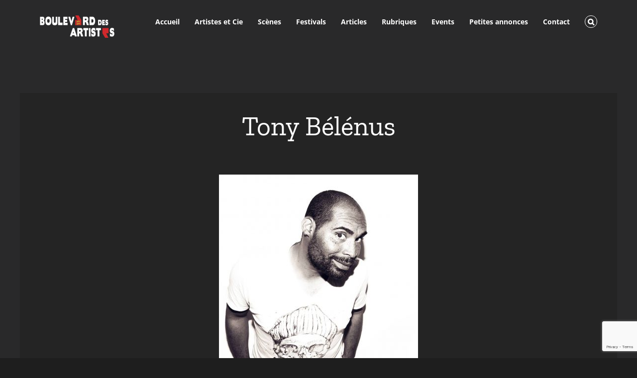

--- FILE ---
content_type: text/html; charset=UTF-8
request_url: https://lh.boulevarddesartistes.com/galerie-virtuelle-tony-belenus/
body_size: 17615
content:
<!DOCTYPE html>
<html class="avada-html-layout-wide avada-html-header-position-top" lang="fr-FR" prefix="og: http://ogp.me/ns# fb: http://ogp.me/ns/fb#">
<head>
	<meta http-equiv="X-UA-Compatible" content="IE=edge" />
	<meta http-equiv="Content-Type" content="text/html; charset=utf-8"/>
	<meta name="viewport" content="width=device-width, initial-scale=1" />
	<meta name='robots' content='index, follow, max-image-preview:large, max-snippet:-1, max-video-preview:-1' />

	<!-- This site is optimized with the Yoast SEO plugin v26.5 - https://yoast.com/wordpress/plugins/seo/ -->
	<title>Galerie Virtuelle Tony Bélénus &#8211; Boulevard des Artistes</title>
	<link rel="canonical" href="https://lh.boulevarddesartistes.com/galerie-virtuelle-tony-belenus/" />
	<meta property="og:locale" content="fr_FR" />
	<meta property="og:type" content="article" />
	<meta property="og:url" content="https://lh.boulevarddesartistes.com/galerie-virtuelle-tony-belenus/" />
	<meta property="og:site_name" content="Boulevard des Artistes" />
	<meta property="article:publisher" content="https://www.facebook.com/boulevarddesartistes/" />
	<meta property="article:modified_time" content="2017-12-16T10:54:52+00:00" />
	<meta name="twitter:card" content="summary_large_image" />
	<meta name="twitter:label1" content="Durée de lecture estimée" />
	<meta name="twitter:data1" content="4 minutes" />
	<script type="application/ld+json" class="yoast-schema-graph">{"@context":"https://schema.org","@graph":[{"@type":"WebPage","@id":"https://lh.boulevarddesartistes.com/galerie-virtuelle-tony-belenus/","url":"https://lh.boulevarddesartistes.com/galerie-virtuelle-tony-belenus/","name":"Galerie Virtuelle Tony Bélénus - Boulevard des Artistes","isPartOf":{"@id":"https://lh.boulevarddesartistes.com/#website"},"datePublished":"2017-02-05T11:06:51+00:00","dateModified":"2017-12-16T10:54:52+00:00","breadcrumb":{"@id":"https://lh.boulevarddesartistes.com/galerie-virtuelle-tony-belenus/#breadcrumb"},"inLanguage":"fr-FR","potentialAction":[{"@type":"ReadAction","target":["https://lh.boulevarddesartistes.com/galerie-virtuelle-tony-belenus/"]}]},{"@type":"BreadcrumbList","@id":"https://lh.boulevarddesartistes.com/galerie-virtuelle-tony-belenus/#breadcrumb","itemListElement":[{"@type":"ListItem","position":1,"name":"Accueil","item":"https://lh.boulevarddesartistes.com/"},{"@type":"ListItem","position":2,"name":"Galerie Virtuelle Tony Bélénus"}]},{"@type":"WebSite","@id":"https://lh.boulevarddesartistes.com/#website","url":"https://lh.boulevarddesartistes.com/","name":"Boulevard des Artistes","description":"Les Artistes sont bons pour la santé, cultivons les !","publisher":{"@id":"https://lh.boulevarddesartistes.com/#organization"},"potentialAction":[{"@type":"SearchAction","target":{"@type":"EntryPoint","urlTemplate":"https://lh.boulevarddesartistes.com/?s={search_term_string}"},"query-input":{"@type":"PropertyValueSpecification","valueRequired":true,"valueName":"search_term_string"}}],"inLanguage":"fr-FR"},{"@type":"Organization","@id":"https://lh.boulevarddesartistes.com/#organization","name":"Gattaca Studio","url":"https://lh.boulevarddesartistes.com/","logo":{"@type":"ImageObject","inLanguage":"fr-FR","@id":"https://lh.boulevarddesartistes.com/#/schema/logo/image/","url":"","contentUrl":"","caption":"Gattaca Studio"},"image":{"@id":"https://lh.boulevarddesartistes.com/#/schema/logo/image/"},"sameAs":["https://www.facebook.com/boulevarddesartistes/","https://www.instagram.com/boulevard_des_artistes/?hl=fr","https://www.youtube.com/channel/UC6RM9VPr9mWuebcfXXp_1_g?view_as=subscriber"]}]}</script>
	<!-- / Yoast SEO plugin. -->


<link rel="alternate" type="application/rss+xml" title="Boulevard des Artistes &raquo; Flux" href="https://lh.boulevarddesartistes.com/feed/" />
<link rel="alternate" type="application/rss+xml" title="Boulevard des Artistes &raquo; Flux des commentaires" href="https://lh.boulevarddesartistes.com/comments/feed/" />
<link rel='canonical' href='https://lh.boulevarddesartistes.com/galerie-virtuelle-tony-belenus/' />
<link rel="alternate" type="text/calendar" title="Boulevard des Artistes &raquo; Flux iCal" href="https://lh.boulevarddesartistes.com/events/?ical=1" />
					<link rel="shortcut icon" href="https://lh.boulevarddesartistes.com/wp-content/uploads/2020/11/apostrophe.png" type="image/x-icon" />
		
					<!-- Apple Touch Icon -->
			<link rel="apple-touch-icon" sizes="180x180" href="https://lh.boulevarddesartistes.com/wp-content/uploads/2020/11/apostrophe.png">
		
					<!-- Android Icon -->
			<link rel="icon" sizes="192x192" href="https://lh.boulevarddesartistes.com/wp-content/uploads/2020/11/apostrophe.png">
		
					<!-- MS Edge Icon -->
			<meta name="msapplication-TileImage" content="https://lh.boulevarddesartistes.com/wp-content/uploads/2020/11/apostrophe.png">
				<link rel="alternate" title="oEmbed (JSON)" type="application/json+oembed" href="https://lh.boulevarddesartistes.com/wp-json/oembed/1.0/embed?url=https%3A%2F%2Flh.boulevarddesartistes.com%2Fgalerie-virtuelle-tony-belenus%2F" />
<link rel="alternate" title="oEmbed (XML)" type="text/xml+oembed" href="https://lh.boulevarddesartistes.com/wp-json/oembed/1.0/embed?url=https%3A%2F%2Flh.boulevarddesartistes.com%2Fgalerie-virtuelle-tony-belenus%2F&#038;format=xml" />
					<meta name="description" content="Tony Bélénus    
La Galerie Virtuelle 
16/12/2017 - 04/01/2018    
1. @ Le Havre - Salle D Archive - Calmette
2. © Le Havre - Les Amazones 2017
3. © Le Havre - L&#039;Union Quatre-mats Peruvien
4. © Le Havre - Nuit Debout Fire3"/>
				
		<meta property="og:locale" content="fr_FR"/>
		<meta property="og:type" content="article"/>
		<meta property="og:site_name" content="Boulevard des Artistes"/>
		<meta property="og:title" content="Galerie Virtuelle Tony Bélénus &#8211; Boulevard des Artistes"/>
				<meta property="og:description" content="Tony Bélénus    
La Galerie Virtuelle 
16/12/2017 - 04/01/2018    
1. @ Le Havre - Salle D Archive - Calmette
2. © Le Havre - Les Amazones 2017
3. © Le Havre - L&#039;Union Quatre-mats Peruvien
4. © Le Havre - Nuit Debout Fire3"/>
				<meta property="og:url" content="https://lh.boulevarddesartistes.com/galerie-virtuelle-tony-belenus/"/>
													<meta property="article:modified_time" content="2017-12-16T10:54:52+01:00"/>
											<meta property="og:image" content="https://lh.boulevarddesartistes.com/wp-content/uploads/2020/11/BOULEVARD-DES-ARTISTES-logo-normandie-noir-site-2--300x90.png"/>
		<meta property="og:image:width" content="300"/>
		<meta property="og:image:height" content="90"/>
		<meta property="og:image:type" content="image/png"/>
						<!-- This site uses the Google Analytics by ExactMetrics plugin v8.10.2 - Using Analytics tracking - https://www.exactmetrics.com/ -->
		<!-- Note: ExactMetrics is not currently configured on this site. The site owner needs to authenticate with Google Analytics in the ExactMetrics settings panel. -->
					<!-- No tracking code set -->
				<!-- / Google Analytics by ExactMetrics -->
		<style id='wp-img-auto-sizes-contain-inline-css' type='text/css'>
img:is([sizes=auto i],[sizes^="auto," i]){contain-intrinsic-size:3000px 1500px}
/*# sourceURL=wp-img-auto-sizes-contain-inline-css */
</style>
<style id='wp-emoji-styles-inline-css' type='text/css'>

	img.wp-smiley, img.emoji {
		display: inline !important;
		border: none !important;
		box-shadow: none !important;
		height: 1em !important;
		width: 1em !important;
		margin: 0 0.07em !important;
		vertical-align: -0.1em !important;
		background: none !important;
		padding: 0 !important;
	}
/*# sourceURL=wp-emoji-styles-inline-css */
</style>
<link rel='stylesheet' id='wp-block-library-css' href='https://lh.boulevarddesartistes.com/wp-includes/css/dist/block-library/style.min.css?ver=6.9' type='text/css' media='all' />
<style id='global-styles-inline-css' type='text/css'>
:root{--wp--preset--aspect-ratio--square: 1;--wp--preset--aspect-ratio--4-3: 4/3;--wp--preset--aspect-ratio--3-4: 3/4;--wp--preset--aspect-ratio--3-2: 3/2;--wp--preset--aspect-ratio--2-3: 2/3;--wp--preset--aspect-ratio--16-9: 16/9;--wp--preset--aspect-ratio--9-16: 9/16;--wp--preset--color--black: #000000;--wp--preset--color--cyan-bluish-gray: #abb8c3;--wp--preset--color--white: #ffffff;--wp--preset--color--pale-pink: #f78da7;--wp--preset--color--vivid-red: #cf2e2e;--wp--preset--color--luminous-vivid-orange: #ff6900;--wp--preset--color--luminous-vivid-amber: #fcb900;--wp--preset--color--light-green-cyan: #7bdcb5;--wp--preset--color--vivid-green-cyan: #00d084;--wp--preset--color--pale-cyan-blue: #8ed1fc;--wp--preset--color--vivid-cyan-blue: #0693e3;--wp--preset--color--vivid-purple: #9b51e0;--wp--preset--color--awb-color-1: #000000;--wp--preset--color--awb-color-2: #000000;--wp--preset--color--awb-color-3: #000000;--wp--preset--color--awb-color-4: #4a4e57;--wp--preset--color--awb-color-5: #3e3e3e;--wp--preset--color--awb-color-6: #333333;--wp--preset--color--awb-color-7: #29292a;--wp--preset--color--awb-color-8: #212934;--wp--preset--color--awb-color-custom-10: #65bc7b;--wp--preset--color--awb-color-custom-11: #747474;--wp--preset--color--awb-color-custom-12: #aaa9a9;--wp--preset--color--awb-color-custom-13: #000000;--wp--preset--color--awb-color-custom-14: #353535;--wp--preset--color--awb-color-custom-15: rgba(0,0,0,0.7);--wp--preset--color--awb-color-custom-16: rgba(0,0,0,0.8);--wp--preset--color--awb-color-custom-17: #383838;--wp--preset--color--awb-color-custom-18: #242424;--wp--preset--gradient--vivid-cyan-blue-to-vivid-purple: linear-gradient(135deg,rgb(6,147,227) 0%,rgb(155,81,224) 100%);--wp--preset--gradient--light-green-cyan-to-vivid-green-cyan: linear-gradient(135deg,rgb(122,220,180) 0%,rgb(0,208,130) 100%);--wp--preset--gradient--luminous-vivid-amber-to-luminous-vivid-orange: linear-gradient(135deg,rgb(252,185,0) 0%,rgb(255,105,0) 100%);--wp--preset--gradient--luminous-vivid-orange-to-vivid-red: linear-gradient(135deg,rgb(255,105,0) 0%,rgb(207,46,46) 100%);--wp--preset--gradient--very-light-gray-to-cyan-bluish-gray: linear-gradient(135deg,rgb(238,238,238) 0%,rgb(169,184,195) 100%);--wp--preset--gradient--cool-to-warm-spectrum: linear-gradient(135deg,rgb(74,234,220) 0%,rgb(151,120,209) 20%,rgb(207,42,186) 40%,rgb(238,44,130) 60%,rgb(251,105,98) 80%,rgb(254,248,76) 100%);--wp--preset--gradient--blush-light-purple: linear-gradient(135deg,rgb(255,206,236) 0%,rgb(152,150,240) 100%);--wp--preset--gradient--blush-bordeaux: linear-gradient(135deg,rgb(254,205,165) 0%,rgb(254,45,45) 50%,rgb(107,0,62) 100%);--wp--preset--gradient--luminous-dusk: linear-gradient(135deg,rgb(255,203,112) 0%,rgb(199,81,192) 50%,rgb(65,88,208) 100%);--wp--preset--gradient--pale-ocean: linear-gradient(135deg,rgb(255,245,203) 0%,rgb(182,227,212) 50%,rgb(51,167,181) 100%);--wp--preset--gradient--electric-grass: linear-gradient(135deg,rgb(202,248,128) 0%,rgb(113,206,126) 100%);--wp--preset--gradient--midnight: linear-gradient(135deg,rgb(2,3,129) 0%,rgb(40,116,252) 100%);--wp--preset--font-size--small: 12px;--wp--preset--font-size--medium: 20px;--wp--preset--font-size--large: 24px;--wp--preset--font-size--x-large: 42px;--wp--preset--font-size--normal: 16px;--wp--preset--font-size--xlarge: 32px;--wp--preset--font-size--huge: 48px;--wp--preset--spacing--20: 0.44rem;--wp--preset--spacing--30: 0.67rem;--wp--preset--spacing--40: 1rem;--wp--preset--spacing--50: 1.5rem;--wp--preset--spacing--60: 2.25rem;--wp--preset--spacing--70: 3.38rem;--wp--preset--spacing--80: 5.06rem;--wp--preset--shadow--natural: 6px 6px 9px rgba(0, 0, 0, 0.2);--wp--preset--shadow--deep: 12px 12px 50px rgba(0, 0, 0, 0.4);--wp--preset--shadow--sharp: 6px 6px 0px rgba(0, 0, 0, 0.2);--wp--preset--shadow--outlined: 6px 6px 0px -3px rgb(255, 255, 255), 6px 6px rgb(0, 0, 0);--wp--preset--shadow--crisp: 6px 6px 0px rgb(0, 0, 0);}:where(.is-layout-flex){gap: 0.5em;}:where(.is-layout-grid){gap: 0.5em;}body .is-layout-flex{display: flex;}.is-layout-flex{flex-wrap: wrap;align-items: center;}.is-layout-flex > :is(*, div){margin: 0;}body .is-layout-grid{display: grid;}.is-layout-grid > :is(*, div){margin: 0;}:where(.wp-block-columns.is-layout-flex){gap: 2em;}:where(.wp-block-columns.is-layout-grid){gap: 2em;}:where(.wp-block-post-template.is-layout-flex){gap: 1.25em;}:where(.wp-block-post-template.is-layout-grid){gap: 1.25em;}.has-black-color{color: var(--wp--preset--color--black) !important;}.has-cyan-bluish-gray-color{color: var(--wp--preset--color--cyan-bluish-gray) !important;}.has-white-color{color: var(--wp--preset--color--white) !important;}.has-pale-pink-color{color: var(--wp--preset--color--pale-pink) !important;}.has-vivid-red-color{color: var(--wp--preset--color--vivid-red) !important;}.has-luminous-vivid-orange-color{color: var(--wp--preset--color--luminous-vivid-orange) !important;}.has-luminous-vivid-amber-color{color: var(--wp--preset--color--luminous-vivid-amber) !important;}.has-light-green-cyan-color{color: var(--wp--preset--color--light-green-cyan) !important;}.has-vivid-green-cyan-color{color: var(--wp--preset--color--vivid-green-cyan) !important;}.has-pale-cyan-blue-color{color: var(--wp--preset--color--pale-cyan-blue) !important;}.has-vivid-cyan-blue-color{color: var(--wp--preset--color--vivid-cyan-blue) !important;}.has-vivid-purple-color{color: var(--wp--preset--color--vivid-purple) !important;}.has-black-background-color{background-color: var(--wp--preset--color--black) !important;}.has-cyan-bluish-gray-background-color{background-color: var(--wp--preset--color--cyan-bluish-gray) !important;}.has-white-background-color{background-color: var(--wp--preset--color--white) !important;}.has-pale-pink-background-color{background-color: var(--wp--preset--color--pale-pink) !important;}.has-vivid-red-background-color{background-color: var(--wp--preset--color--vivid-red) !important;}.has-luminous-vivid-orange-background-color{background-color: var(--wp--preset--color--luminous-vivid-orange) !important;}.has-luminous-vivid-amber-background-color{background-color: var(--wp--preset--color--luminous-vivid-amber) !important;}.has-light-green-cyan-background-color{background-color: var(--wp--preset--color--light-green-cyan) !important;}.has-vivid-green-cyan-background-color{background-color: var(--wp--preset--color--vivid-green-cyan) !important;}.has-pale-cyan-blue-background-color{background-color: var(--wp--preset--color--pale-cyan-blue) !important;}.has-vivid-cyan-blue-background-color{background-color: var(--wp--preset--color--vivid-cyan-blue) !important;}.has-vivid-purple-background-color{background-color: var(--wp--preset--color--vivid-purple) !important;}.has-black-border-color{border-color: var(--wp--preset--color--black) !important;}.has-cyan-bluish-gray-border-color{border-color: var(--wp--preset--color--cyan-bluish-gray) !important;}.has-white-border-color{border-color: var(--wp--preset--color--white) !important;}.has-pale-pink-border-color{border-color: var(--wp--preset--color--pale-pink) !important;}.has-vivid-red-border-color{border-color: var(--wp--preset--color--vivid-red) !important;}.has-luminous-vivid-orange-border-color{border-color: var(--wp--preset--color--luminous-vivid-orange) !important;}.has-luminous-vivid-amber-border-color{border-color: var(--wp--preset--color--luminous-vivid-amber) !important;}.has-light-green-cyan-border-color{border-color: var(--wp--preset--color--light-green-cyan) !important;}.has-vivid-green-cyan-border-color{border-color: var(--wp--preset--color--vivid-green-cyan) !important;}.has-pale-cyan-blue-border-color{border-color: var(--wp--preset--color--pale-cyan-blue) !important;}.has-vivid-cyan-blue-border-color{border-color: var(--wp--preset--color--vivid-cyan-blue) !important;}.has-vivid-purple-border-color{border-color: var(--wp--preset--color--vivid-purple) !important;}.has-vivid-cyan-blue-to-vivid-purple-gradient-background{background: var(--wp--preset--gradient--vivid-cyan-blue-to-vivid-purple) !important;}.has-light-green-cyan-to-vivid-green-cyan-gradient-background{background: var(--wp--preset--gradient--light-green-cyan-to-vivid-green-cyan) !important;}.has-luminous-vivid-amber-to-luminous-vivid-orange-gradient-background{background: var(--wp--preset--gradient--luminous-vivid-amber-to-luminous-vivid-orange) !important;}.has-luminous-vivid-orange-to-vivid-red-gradient-background{background: var(--wp--preset--gradient--luminous-vivid-orange-to-vivid-red) !important;}.has-very-light-gray-to-cyan-bluish-gray-gradient-background{background: var(--wp--preset--gradient--very-light-gray-to-cyan-bluish-gray) !important;}.has-cool-to-warm-spectrum-gradient-background{background: var(--wp--preset--gradient--cool-to-warm-spectrum) !important;}.has-blush-light-purple-gradient-background{background: var(--wp--preset--gradient--blush-light-purple) !important;}.has-blush-bordeaux-gradient-background{background: var(--wp--preset--gradient--blush-bordeaux) !important;}.has-luminous-dusk-gradient-background{background: var(--wp--preset--gradient--luminous-dusk) !important;}.has-pale-ocean-gradient-background{background: var(--wp--preset--gradient--pale-ocean) !important;}.has-electric-grass-gradient-background{background: var(--wp--preset--gradient--electric-grass) !important;}.has-midnight-gradient-background{background: var(--wp--preset--gradient--midnight) !important;}.has-small-font-size{font-size: var(--wp--preset--font-size--small) !important;}.has-medium-font-size{font-size: var(--wp--preset--font-size--medium) !important;}.has-large-font-size{font-size: var(--wp--preset--font-size--large) !important;}.has-x-large-font-size{font-size: var(--wp--preset--font-size--x-large) !important;}
/*# sourceURL=global-styles-inline-css */
</style>

<style id='classic-theme-styles-inline-css' type='text/css'>
/*! This file is auto-generated */
.wp-block-button__link{color:#fff;background-color:#32373c;border-radius:9999px;box-shadow:none;text-decoration:none;padding:calc(.667em + 2px) calc(1.333em + 2px);font-size:1.125em}.wp-block-file__button{background:#32373c;color:#fff;text-decoration:none}
/*# sourceURL=/wp-includes/css/classic-themes.min.css */
</style>
<link rel='stylesheet' id='bbp-default-css' href='https://lh.boulevarddesartistes.com/wp-content/plugins/bbpress/templates/default/css/bbpress.min.css?ver=2.6.14' type='text/css' media='all' />
<link rel='stylesheet' id='contact-form-7-css' href='https://lh.boulevarddesartistes.com/wp-content/plugins/contact-form-7/includes/css/styles.css?ver=6.1.4' type='text/css' media='all' />
<link rel='stylesheet' id='cmplz-general-css' href='https://lh.boulevarddesartistes.com/wp-content/plugins/complianz-gdpr/assets/css/cookieblocker.min.css?ver=1764863013' type='text/css' media='all' />
<link rel='stylesheet' id='fusion-dynamic-css-css' href='https://lh.boulevarddesartistes.com/wp-content/uploads/fusion-styles/38f9b3c821b85824937118549a8907a7.min.css?ver=3.14' type='text/css' media='all' />
<script type="text/javascript" src="https://lh.boulevarddesartistes.com/wp-includes/js/jquery/jquery.min.js?ver=3.7.1" id="jquery-core-js"></script>
<script type="text/javascript" src="https://lh.boulevarddesartistes.com/wp-includes/js/jquery/jquery-migrate.min.js?ver=3.4.1" id="jquery-migrate-js"></script>
<link rel="https://api.w.org/" href="https://lh.boulevarddesartistes.com/wp-json/" /><link rel="alternate" title="JSON" type="application/json" href="https://lh.boulevarddesartistes.com/wp-json/wp/v2/pages/3035" /><link rel="EditURI" type="application/rsd+xml" title="RSD" href="https://lh.boulevarddesartistes.com/xmlrpc.php?rsd" />
<meta name="generator" content="WordPress 6.9" />
<link rel='shortlink' href='https://lh.boulevarddesartistes.com/?p=3035' />
<meta name="cdp-version" content="1.5.0" />			<!-- DO NOT COPY THIS SNIPPET! Start of Page Analytics Tracking for HubSpot WordPress plugin v11.3.33-->
			<script class="hsq-set-content-id" data-content-id="standard-page">
				var _hsq = _hsq || [];
				_hsq.push(["setContentType", "standard-page"]);
			</script>
			<!-- DO NOT COPY THIS SNIPPET! End of Page Analytics Tracking for HubSpot WordPress plugin -->
					<link rel="manifest" href="https://lh.boulevarddesartistes.com/wp-json/wp/v2/web-app-manifest">
					<meta name="theme-color" content="#0a0a0a">
								<meta name="apple-mobile-web-app-capable" content="yes">
				<meta name="mobile-web-app-capable" content="yes">

				
				<meta name="apple-mobile-web-app-title" content="bda">
		<meta name="application-name" content="bda">
		<meta name="tec-api-version" content="v1"><meta name="tec-api-origin" content="https://lh.boulevarddesartistes.com"><link rel="alternate" href="https://lh.boulevarddesartistes.com/wp-json/tribe/events/v1/" />			<style>.cmplz-hidden {
					display: none !important;
				}</style><style type="text/css" id="css-fb-visibility">@media screen and (max-width: 640px){.fusion-no-small-visibility{display:none !important;}body .sm-text-align-center{text-align:center !important;}body .sm-text-align-left{text-align:left !important;}body .sm-text-align-right{text-align:right !important;}body .sm-text-align-justify{text-align:justify !important;}body .sm-flex-align-center{justify-content:center !important;}body .sm-flex-align-flex-start{justify-content:flex-start !important;}body .sm-flex-align-flex-end{justify-content:flex-end !important;}body .sm-mx-auto{margin-left:auto !important;margin-right:auto !important;}body .sm-ml-auto{margin-left:auto !important;}body .sm-mr-auto{margin-right:auto !important;}body .fusion-absolute-position-small{position:absolute;top:auto;width:100%;}.awb-sticky.awb-sticky-small{ position: sticky; top: var(--awb-sticky-offset,0); }}@media screen and (min-width: 641px) and (max-width: 1024px){.fusion-no-medium-visibility{display:none !important;}body .md-text-align-center{text-align:center !important;}body .md-text-align-left{text-align:left !important;}body .md-text-align-right{text-align:right !important;}body .md-text-align-justify{text-align:justify !important;}body .md-flex-align-center{justify-content:center !important;}body .md-flex-align-flex-start{justify-content:flex-start !important;}body .md-flex-align-flex-end{justify-content:flex-end !important;}body .md-mx-auto{margin-left:auto !important;margin-right:auto !important;}body .md-ml-auto{margin-left:auto !important;}body .md-mr-auto{margin-right:auto !important;}body .fusion-absolute-position-medium{position:absolute;top:auto;width:100%;}.awb-sticky.awb-sticky-medium{ position: sticky; top: var(--awb-sticky-offset,0); }}@media screen and (min-width: 1025px){.fusion-no-large-visibility{display:none !important;}body .lg-text-align-center{text-align:center !important;}body .lg-text-align-left{text-align:left !important;}body .lg-text-align-right{text-align:right !important;}body .lg-text-align-justify{text-align:justify !important;}body .lg-flex-align-center{justify-content:center !important;}body .lg-flex-align-flex-start{justify-content:flex-start !important;}body .lg-flex-align-flex-end{justify-content:flex-end !important;}body .lg-mx-auto{margin-left:auto !important;margin-right:auto !important;}body .lg-ml-auto{margin-left:auto !important;}body .lg-mr-auto{margin-right:auto !important;}body .fusion-absolute-position-large{position:absolute;top:auto;width:100%;}.awb-sticky.awb-sticky-large{ position: sticky; top: var(--awb-sticky-offset,0); }}</style><style type="text/css" id="custom-background-css">
body.custom-background { background-color: #0a0a0a; }
</style>
			<script type="text/javascript">
			var doc = document.documentElement;
			doc.setAttribute( 'data-useragent', navigator.userAgent );
		</script>
		
	</head>

<body data-rsssl=1 class="wp-singular page-template-default page page-id-3035 custom-background wp-theme-Avada tribe-no-js page-template-boulevard-des-artistes fusion-image-hovers fusion-pagination-sizing fusion-button_type-flat fusion-button_span-no fusion-button_gradient-linear avada-image-rollover-circle-yes avada-image-rollover-yes avada-image-rollover-direction-left fusion-body ltr no-tablet-sticky-header no-mobile-sticky-header no-mobile-slidingbar no-mobile-totop avada-has-rev-slider-styles fusion-disable-outline fusion-sub-menu-fade mobile-logo-pos-left layout-wide-mode avada-has-boxed-modal-shadow- layout-scroll-offset-full avada-has-zero-margin-offset-top fusion-top-header menu-text-align-center mobile-menu-design-modern fusion-show-pagination-text fusion-header-layout-v1 avada-responsive avada-footer-fx-none avada-menu-highlight-style-bar fusion-search-form-classic fusion-main-menu-search-overlay fusion-avatar-circle avada-dropdown-styles avada-blog-layout-large avada-blog-archive-layout-large avada-ec-not-100-width avada-ec-meta-layout-sidebar avada-header-shadow-no avada-menu-icon-position-left avada-has-megamenu-shadow avada-has-mainmenu-dropdown-divider fusion-has-main-nav-icon-circle avada-has-mobile-menu-search avada-has-main-nav-search-icon avada-has-breadcrumb-mobile-hidden avada-has-titlebar-hide avada-has-pagination-width_height avada-flyout-menu-direction-fade avada-ec-views-v2" data-awb-post-id="3035">
	
<script type="text/javascript" id="bbp-swap-no-js-body-class">
	document.body.className = document.body.className.replace( 'bbp-no-js', 'bbp-js' );
</script>

	<a class="skip-link screen-reader-text" href="#content">Passer au contenu</a>

	<div id="boxed-wrapper">
		
		<div id="wrapper" class="fusion-wrapper">
			<div id="home" style="position:relative;top:-1px;"></div>
							
					
			<header class="fusion-header-wrapper">
				<div class="fusion-header-v1 fusion-logo-alignment fusion-logo-left fusion-sticky-menu- fusion-sticky-logo-1 fusion-mobile-logo-1  fusion-mobile-menu-design-modern">
					<div class="fusion-header-sticky-height"></div>
<div class="fusion-header">
	<div class="fusion-row">
					<div class="fusion-logo" data-margin-top="31px" data-margin-bottom="31px" data-margin-left="0px" data-margin-right="0px">
			<a class="fusion-logo-link"  href="https://lh.boulevarddesartistes.com/" >

						<!-- standard logo -->
			<img src="https://lh.boulevarddesartistes.com/wp-content/uploads/2020/11/BOULEVARD-DES-ARTISTES-logo-normandie-noir-site-2--300x90.png" srcset="https://lh.boulevarddesartistes.com/wp-content/uploads/2020/11/BOULEVARD-DES-ARTISTES-logo-normandie-noir-site-2--300x90.png 1x, https://lh.boulevarddesartistes.com/wp-content/uploads/2020/11/BOULEVARD-DES-ARTISTES-logo-normandie-noir-site-2--300x90.png 2x" width="700" height="210" style="max-height:210px;height:auto;" alt="Boulevard des Artistes Logo" data-retina_logo_url="https://lh.boulevarddesartistes.com/wp-content/uploads/2020/11/BOULEVARD-DES-ARTISTES-logo-normandie-noir-site-2--300x90.png" class="fusion-standard-logo" />

											<!-- mobile logo -->
				<img src="https://lh.boulevarddesartistes.com/wp-content/uploads/2020/11/BOULEVARD-DES-ARTISTES-logo-normandie-noir-site-2--300x90.png" srcset="https://lh.boulevarddesartistes.com/wp-content/uploads/2020/11/BOULEVARD-DES-ARTISTES-logo-normandie-noir-site-2--300x90.png 1x, https://lh.boulevarddesartistes.com/wp-content/uploads/2020/11/BOULEVARD-DES-ARTISTES-logo-normandie-noir-site-2--300x90.png 2x" width="700" height="210" style="max-height:210px;height:auto;" alt="Boulevard des Artistes Logo" data-retina_logo_url="https://lh.boulevarddesartistes.com/wp-content/uploads/2020/11/BOULEVARD-DES-ARTISTES-logo-normandie-noir-site-2--300x90.png" class="fusion-mobile-logo" />
			
											<!-- sticky header logo -->
				<img src="https://lh.boulevarddesartistes.com/wp-content/uploads/2020/11/BOULEVARD-DES-ARTISTES-logo-normandie-noir-site-2--300x90.png" srcset="https://lh.boulevarddesartistes.com/wp-content/uploads/2020/11/BOULEVARD-DES-ARTISTES-logo-normandie-noir-site-2--300x90.png 1x, https://lh.boulevarddesartistes.com/wp-content/uploads/2020/11/BOULEVARD-DES-ARTISTES-logo-normandie-noir-site-2--300x90.png 2x" width="700" height="210" style="max-height:210px;height:auto;" alt="Boulevard des Artistes Logo" data-retina_logo_url="https://lh.boulevarddesartistes.com/wp-content/uploads/2020/11/BOULEVARD-DES-ARTISTES-logo-normandie-noir-site-2--300x90.png" class="fusion-sticky-logo" />
					</a>
		</div>		<nav class="fusion-main-menu" aria-label="Menu principal"><div class="fusion-overlay-search">		<form role="search" class="searchform fusion-search-form  fusion-live-search fusion-search-form-classic" method="get" action="https://lh.boulevarddesartistes.com/">
			<div class="fusion-search-form-content">

				
				<div class="fusion-search-field search-field">
					<label><span class="screen-reader-text">Rechercher:</span>
													<input type="search" class="s fusion-live-search-input" name="s" id="fusion-live-search-input-0" autocomplete="off" placeholder="Rechercher..." required aria-required="true" aria-label="Rechercher..."/>
											</label>
				</div>
				<div class="fusion-search-button search-button">
					<input type="submit" class="fusion-search-submit searchsubmit" aria-label="Recherche" value="&#xf002;" />
										<div class="fusion-slider-loading"></div>
									</div>

				
			</div>


							<div class="fusion-search-results-wrapper"><div class="fusion-search-results"></div></div>
			
		</form>
		<div class="fusion-search-spacer"></div><a href="#" role="button" aria-label="Fermer la recherche" class="fusion-close-search"></a></div><ul id="menu-architecture-main-menu" class="fusion-menu"><li  id="menu-item-36567"  class="menu-item menu-item-type-post_type menu-item-object-page menu-item-home menu-item-36567"  data-item-id="36567"><a  href="https://lh.boulevarddesartistes.com/" class="fusion-bar-highlight"><span class="menu-text">Accueil</span></a></li><li  id="menu-item-28313"  class="menu-item menu-item-type-post_type menu-item-object-page menu-item-has-children menu-item-28313 fusion-dropdown-menu"  data-item-id="28313"><a  href="https://lh.boulevarddesartistes.com/artistes-et-compagnies-de-la-region-normande/" class="fusion-bar-highlight"><span class="menu-text">Artistes et Cie</span></a><ul class="sub-menu"><li  id="menu-item-28320"  class="menu-item menu-item-type-post_type menu-item-object-page menu-item-28320 fusion-dropdown-submenu" ><a  href="https://lh.boulevarddesartistes.com/les-legendes/" class="fusion-bar-highlight"><span>Les Légendes</span></a></li></ul></li><li  id="menu-item-28355"  class="menu-item menu-item-type-post_type menu-item-object-page menu-item-28355"  data-item-id="28355"><a  href="https://lh.boulevarddesartistes.com/les-scenes-de-la-region-normande/" class="fusion-bar-highlight"><span class="menu-text">Scènes</span></a></li><li  id="menu-item-33557"  class="menu-item menu-item-type-post_type menu-item-object-page menu-item-33557"  data-item-id="33557"><a  href="https://lh.boulevarddesartistes.com/les-festivals-de-la-region-normande/" class="fusion-bar-highlight"><span class="menu-text">Festivals</span></a></li><li  id="menu-item-28225"  class="menu-item menu-item-type-post_type menu-item-object-page menu-item-has-children menu-item-28225 fusion-dropdown-menu"  data-item-id="28225"><a  href="https://lh.boulevarddesartistes.com/articles/" class="fusion-bar-highlight"><span class="menu-text">Articles</span></a><ul class="sub-menu"><li  id="menu-item-28227"  class="menu-item menu-item-type-post_type menu-item-object-page menu-item-28227 fusion-dropdown-submenu" ><a  href="https://lh.boulevarddesartistes.com/articles-architecture/" class="fusion-bar-highlight"><span>Architecture</span></a></li><li  id="menu-item-28254"  class="menu-item menu-item-type-post_type menu-item-object-page menu-item-28254 fusion-dropdown-submenu" ><a  href="https://lh.boulevarddesartistes.com/articles-sculpture/" class="fusion-bar-highlight"><span>Sculpture</span></a></li><li  id="menu-item-28249"  class="menu-item menu-item-type-post_type menu-item-object-page menu-item-has-children menu-item-28249 fusion-dropdown-submenu" ><a  href="https://lh.boulevarddesartistes.com/articles-arts-visuels/" class="fusion-bar-highlight"><span>Arts Visuels</span></a><ul class="sub-menu"><li  id="menu-item-28250"  class="menu-item menu-item-type-post_type menu-item-object-page menu-item-28250" ><a  href="https://lh.boulevarddesartistes.com/articles-arts-visuels-peinture/" class="fusion-bar-highlight"><span>Peinture</span></a></li><li  id="menu-item-28251"  class="menu-item menu-item-type-post_type menu-item-object-page menu-item-28251" ><a  href="https://lh.boulevarddesartistes.com/articles-arts-visuels-peinture-photographie/" class="fusion-bar-highlight"><span>Photographie</span></a></li></ul></li><li  id="menu-item-28234"  class="menu-item menu-item-type-post_type menu-item-object-page menu-item-has-children menu-item-28234 fusion-dropdown-submenu" ><a  href="https://lh.boulevarddesartistes.com/articles-art-la-musique/" class="fusion-bar-highlight"><span>Musique</span></a><ul class="sub-menu"><li  id="menu-item-28235"  class="menu-item menu-item-type-post_type menu-item-object-page menu-item-28235" ><a  href="https://lh.boulevarddesartistes.com/articles-art-la-musique-classique/" class="fusion-bar-highlight"><span>Classique</span></a></li><li  id="menu-item-28237"  class="menu-item menu-item-type-post_type menu-item-object-page menu-item-28237" ><a  href="https://lh.boulevarddesartistes.com/articles-art-la-musique-heavy-metal/" class="fusion-bar-highlight"><span>Heavy-Metal</span></a></li><li  id="menu-item-28236"  class="menu-item menu-item-type-post_type menu-item-object-page menu-item-28236" ><a  href="https://lh.boulevarddesartistes.com/articles-art-la-musique-electro/" class="fusion-bar-highlight"><span>Electro</span></a></li><li  id="menu-item-28231"  class="menu-item menu-item-type-post_type menu-item-object-page menu-item-28231" ><a  href="https://lh.boulevarddesartistes.com/articles-art-jazz/" class="fusion-bar-highlight"><span>Jazz</span></a></li><li  id="menu-item-28238"  class="menu-item menu-item-type-post_type menu-item-object-page menu-item-28238" ><a  href="https://lh.boulevarddesartistes.com/articles-art-la-musiques-du-monde/" class="fusion-bar-highlight"><span>Musiques du Monde</span></a></li><li  id="menu-item-28239"  class="menu-item menu-item-type-post_type menu-item-object-page menu-item-28239" ><a  href="https://lh.boulevarddesartistes.com/articles-art-la-musique-pop/" class="fusion-bar-highlight"><span>Pop</span></a></li><li  id="menu-item-28240"  class="menu-item menu-item-type-post_type menu-item-object-page menu-item-28240" ><a  href="https://lh.boulevarddesartistes.com/articles-art-la-musique-rap/" class="fusion-bar-highlight"><span>RAP</span></a></li><li  id="menu-item-28241"  class="menu-item menu-item-type-post_type menu-item-object-page menu-item-28241" ><a  href="https://lh.boulevarddesartistes.com/articles-art-la-musique-rock/" class="fusion-bar-highlight"><span>Rock</span></a></li><li  id="menu-item-28242"  class="menu-item menu-item-type-post_type menu-item-object-page menu-item-28242" ><a  href="https://lh.boulevarddesartistes.com/articles-art-la-musique-variete/" class="fusion-bar-highlight"><span>Variété</span></a></li></ul></li><li  id="menu-item-28233"  class="menu-item menu-item-type-post_type menu-item-object-page menu-item-28233 fusion-dropdown-submenu" ><a  href="https://lh.boulevarddesartistes.com/articles-art-la-litterature/" class="fusion-bar-highlight"><span>Littérature</span></a></li><li  id="menu-item-28248"  class="menu-item menu-item-type-post_type menu-item-object-page menu-item-has-children menu-item-28248 fusion-dropdown-submenu" ><a  href="https://lh.boulevarddesartistes.com/articles-arts-de-la-scene/" class="fusion-bar-highlight"><span>Arts de la scène</span></a><ul class="sub-menu"><li  id="menu-item-28229"  class="menu-item menu-item-type-post_type menu-item-object-page menu-item-28229" ><a  href="https://lh.boulevarddesartistes.com/articles-art-de-la-scene-la-danse/" class="fusion-bar-highlight"><span>Danse</span></a></li><li  id="menu-item-28230"  class="menu-item menu-item-type-post_type menu-item-object-page menu-item-28230" ><a  href="https://lh.boulevarddesartistes.com/articles-art-de-la-scene-magie/" class="fusion-bar-highlight"><span>Magie</span></a></li><li  id="menu-item-28243"  class="menu-item menu-item-type-post_type menu-item-object-page menu-item-28243" ><a  href="https://lh.boulevarddesartistes.com/articles-art-la-scene-impro/" class="fusion-bar-highlight"><span>Impro</span></a></li><li  id="menu-item-28244"  class="menu-item menu-item-type-post_type menu-item-object-page menu-item-28244" ><a  href="https://lh.boulevarddesartistes.com/articles-art-la-scene-theatre/" class="fusion-bar-highlight"><span>Théâtre</span></a></li></ul></li><li  id="menu-item-28245"  class="menu-item menu-item-type-post_type menu-item-object-page menu-item-28245 fusion-dropdown-submenu" ><a  href="https://lh.boulevarddesartistes.com/articles-art-le-cinema/" class="fusion-bar-highlight"><span>Cinéma</span></a></li><li  id="menu-item-28246"  class="menu-item menu-item-type-post_type menu-item-object-page menu-item-28246 fusion-dropdown-submenu" ><a  href="https://lh.boulevarddesartistes.com/articles-art-mediatiques/" class="fusion-bar-highlight"><span>Art Médiatiques</span></a></li><li  id="menu-item-28228"  class="menu-item menu-item-type-post_type menu-item-object-page menu-item-28228 fusion-dropdown-submenu" ><a  href="https://lh.boulevarddesartistes.com/articles-art-bande-dessinee/" class="fusion-bar-highlight"><span>Bande Dessinée</span></a></li><li  id="menu-item-28247"  class="menu-item menu-item-type-post_type menu-item-object-page menu-item-28247 fusion-dropdown-submenu" ><a  href="https://lh.boulevarddesartistes.com/articles-art-la-numeriques/" class="fusion-bar-highlight"><span>Art Numériques</span></a></li></ul></li><li  id="menu-item-28308"  class="menu-item menu-item-type-custom menu-item-object-custom menu-item-has-children menu-item-28308 fusion-dropdown-menu"  data-item-id="28308"><a  href="#" class="fusion-bar-highlight"><span class="menu-text">Rubriques</span></a><ul class="sub-menu"><li  id="menu-item-28226"  class="menu-item menu-item-type-post_type menu-item-object-page menu-item-28226 fusion-dropdown-submenu" ><a  href="https://lh.boulevarddesartistes.com/articles-60-secondes-chrono/" class="fusion-bar-highlight"><span>60 Secondes Chrono</span></a></li><li  id="menu-item-28314"  class="menu-item menu-item-type-post_type menu-item-object-page menu-item-28314 fusion-dropdown-submenu" ><a  href="https://lh.boulevarddesartistes.com/concours-photos/" class="fusion-bar-highlight"><span>Concours de Photos</span></a></li><li  id="menu-item-29546"  class="menu-item menu-item-type-post_type menu-item-object-page menu-item-29546 fusion-dropdown-submenu" ><a  href="https://lh.boulevarddesartistes.com/clip-story/" class="fusion-bar-highlight"><span>Clip Story</span></a></li><li  id="menu-item-28317"  class="menu-item menu-item-type-post_type menu-item-object-page menu-item-28317 fusion-dropdown-submenu" ><a  href="https://lh.boulevarddesartistes.com/galeries/" class="fusion-bar-highlight"><span>Galeries</span></a></li><li  id="menu-item-28304"  class="menu-item menu-item-type-post_type menu-item-object-page menu-item-28304 fusion-dropdown-submenu" ><a  href="https://lh.boulevarddesartistes.com/ma-premiere-fois/" class="fusion-bar-highlight"><span>Ma Première Fois</span></a></li><li  id="menu-item-28318"  class="menu-item menu-item-type-post_type menu-item-object-page menu-item-28318 fusion-dropdown-submenu" ><a  href="https://lh.boulevarddesartistes.com/jeux-2/" class="fusion-bar-highlight"><span>Jeux</span></a></li><li  id="menu-item-28319"  class="menu-item menu-item-type-post_type menu-item-object-page menu-item-28319 fusion-dropdown-submenu" ><a  href="https://lh.boulevarddesartistes.com/lemission/" class="fusion-bar-highlight"><span>L’Emission</span></a></li><li  id="menu-item-40006"  class="menu-item menu-item-type-post_type menu-item-object-avada_portfolio menu-item-40006 fusion-dropdown-submenu" ><a  href="https://lh.boulevarddesartistes.com/portrait-de/le-normandy/" class="fusion-bar-highlight"><span>Le Normandy</span></a></li><li  id="menu-item-28306"  class="menu-item menu-item-type-post_type menu-item-object-page menu-item-28306 fusion-dropdown-submenu" ><a  href="https://lh.boulevarddesartistes.com/mon-confinement/" class="fusion-bar-highlight"><span>Mon confinement</span></a></li><li  id="menu-item-28305"  class="menu-item menu-item-type-post_type menu-item-object-page menu-item-28305 fusion-dropdown-submenu" ><a  href="https://lh.boulevarddesartistes.com/magic-boulevard/" class="fusion-bar-highlight"><span>Magic Boulevard</span></a></li><li  id="menu-item-28307"  class="menu-item menu-item-type-post_type menu-item-object-page menu-item-28307 fusion-dropdown-submenu" ><a  href="https://lh.boulevarddesartistes.com/mon-top-ten/" class="fusion-bar-highlight"><span>Mon Top Ten</span></a></li><li  id="menu-item-28252"  class="menu-item menu-item-type-post_type menu-item-object-page menu-item-28252 fusion-dropdown-submenu" ><a  href="https://lh.boulevarddesartistes.com/articles-publireportages/" class="fusion-bar-highlight"><span>Publireportages</span></a></li><li  id="menu-item-28253"  class="menu-item menu-item-type-post_type menu-item-object-page menu-item-28253 fusion-dropdown-submenu" ><a  href="https://lh.boulevarddesartistes.com/articles-reportages/" class="fusion-bar-highlight"><span>Reportages</span></a></li><li  id="menu-item-28309"  class="menu-item menu-item-type-post_type menu-item-object-page menu-item-28309 fusion-dropdown-submenu" ><a  href="https://lh.boulevarddesartistes.com/tac-au-tac/" class="fusion-bar-highlight"><span>Tac au Tac</span></a></li><li  id="menu-item-28310"  class="menu-item menu-item-type-post_type menu-item-object-page menu-item-28310 fusion-dropdown-submenu" ><a  href="https://lh.boulevarddesartistes.com/tete-a-tete/" class="fusion-bar-highlight"><span>Tête à Tête</span></a></li><li  id="menu-item-29550"  class="menu-item menu-item-type-post_type menu-item-object-page menu-item-29550 fusion-dropdown-submenu" ><a  href="https://lh.boulevarddesartistes.com/top-clip/" class="fusion-bar-highlight"><span>Top Clip</span></a></li></ul></li><li  id="menu-item-28316"  class="menu-item menu-item-type-post_type menu-item-object-page menu-item-28316"  data-item-id="28316"><a  href="https://lh.boulevarddesartistes.com/evenements/" class="fusion-bar-highlight"><span class="menu-text">Events</span></a></li><li  id="menu-item-43596"  class="menu-item menu-item-type-post_type menu-item-object-page menu-item-43596"  data-item-id="43596"><a  href="https://lh.boulevarddesartistes.com/petites-annonces-3/" class="fusion-bar-highlight"><span class="menu-text">Petites annonces</span></a></li><li  id="menu-item-28315"  class="menu-item menu-item-type-post_type menu-item-object-page menu-item-28315"  data-item-id="28315"><a  href="https://lh.boulevarddesartistes.com/contactez-nous/" class="fusion-bar-highlight"><span class="menu-text">Contact</span></a></li><li class="fusion-custom-menu-item fusion-main-menu-search fusion-search-overlay"><a class="fusion-main-menu-icon fusion-bar-highlight" href="#" aria-label="Recherche" data-title="Recherche" title="Recherche" role="button" aria-expanded="false"></a></li></ul></nav>	<div class="fusion-mobile-menu-icons">
							<a href="#" class="fusion-icon awb-icon-bars" aria-label="Afficher/masquer le menu mobile" aria-expanded="false"></a>
		
					<a href="#" class="fusion-icon awb-icon-search" aria-label="Activer/désactiver la recherche mobile"></a>
		
		
			</div>

<nav class="fusion-mobile-nav-holder fusion-mobile-menu-text-align-left" aria-label="Menu principal mobile"></nav>

		
<div class="fusion-clearfix"></div>
<div class="fusion-mobile-menu-search">
			<form role="search" class="searchform fusion-search-form  fusion-live-search fusion-search-form-classic" method="get" action="https://lh.boulevarddesartistes.com/">
			<div class="fusion-search-form-content">

				
				<div class="fusion-search-field search-field">
					<label><span class="screen-reader-text">Rechercher:</span>
													<input type="search" class="s fusion-live-search-input" name="s" id="fusion-live-search-input-1" autocomplete="off" placeholder="Rechercher..." required aria-required="true" aria-label="Rechercher..."/>
											</label>
				</div>
				<div class="fusion-search-button search-button">
					<input type="submit" class="fusion-search-submit searchsubmit" aria-label="Recherche" value="&#xf002;" />
										<div class="fusion-slider-loading"></div>
									</div>

				
			</div>


							<div class="fusion-search-results-wrapper"><div class="fusion-search-results"></div></div>
			
		</form>
		</div>
			</div>
</div>
				</div>
				<div class="fusion-clearfix"></div>
			</header>
								
							<div id="sliders-container" class="fusion-slider-visibility">
					</div>
				
					
							
			
						<main id="main" class="clearfix ">
				<div class="fusion-row" style="">
<section id="content" style="width: 100%;">
					<div id="post-3035" class="post-3035 page type-page status-publish hentry">
			<span class="entry-title rich-snippet-hidden">Galerie Virtuelle Tony Bélénus</span><span class="vcard rich-snippet-hidden"><span class="fn"><a href="https://lh.boulevarddesartistes.com/author/admin/" title="Articles par Gregory" rel="author">Gregory</a></span></span><span class="updated rich-snippet-hidden">2017-12-16T11:54:52+01:00</span>
			
			<div class="post-content">
				<div class="fusion-fullwidth fullwidth-box fusion-builder-row-1 fusion-flex-container nonhundred-percent-fullwidth non-hundred-percent-height-scrolling" style="--awb-border-radius-top-left:0px;--awb-border-radius-top-right:0px;--awb-border-radius-bottom-right:0px;--awb-border-radius-bottom-left:0px;--awb-flex-wrap:wrap;" ><div class="fusion-builder-row fusion-row fusion-flex-align-items-flex-start fusion-flex-content-wrap" style="max-width:calc( 1200px + 0px );margin-left: calc(-0px / 2 );margin-right: calc(-0px / 2 );"><div class="fusion-layout-column fusion_builder_column fusion-builder-column-0 fusion_builder_column_1_1 1_1 fusion-flex-column" style="--awb-bg-size:cover;--awb-width-large:100%;--awb-margin-top-large:0px;--awb-spacing-right-large:0px;--awb-margin-bottom-large:0px;--awb-spacing-left-large:0px;--awb-width-medium:100%;--awb-spacing-right-medium:0px;--awb-spacing-left-medium:0px;--awb-width-small:100%;--awb-spacing-right-small:0px;--awb-spacing-left-small:0px;"><div class="fusion-column-wrapper fusion-flex-justify-content-flex-start fusion-content-layout-column"><div class="fusion-text fusion-text-1"><h1 style="text-align: center;">Tony Bélénus</h1>
</div><div class="fusion-separator fusion-full-width-sep" style="align-self: center;margin-left: auto;margin-right: auto;margin-top:15px;margin-bottom:15px;width:100%;"></div><div class="fusion-image-element " style="text-align:center;--awb-caption-title-font-family:var(--h2_typography-font-family);--awb-caption-title-font-weight:var(--h2_typography-font-weight);--awb-caption-title-font-style:var(--h2_typography-font-style);--awb-caption-title-size:var(--h2_typography-font-size);--awb-caption-title-transform:var(--h2_typography-text-transform);--awb-caption-title-line-height:var(--h2_typography-line-height);--awb-caption-title-letter-spacing:var(--h2_typography-letter-spacing);"><span class=" fusion-imageframe imageframe-none imageframe-1 hover-type-none"><img decoding="async" title="13086783_920625251391933_5408245890059902207_o" src="https://lh.boulevarddesartistes.com/wp-content/uploads/2017/12/13086783_920625251391933_5408245890059902207_o-400x400.jpg" alt class="img-responsive wp-image-5918"/></span></div><div class="fusion-separator fusion-full-width-sep" style="align-self: center;margin-left: auto;margin-right: auto;margin-top:15px;margin-bottom:15px;width:100%;"></div><div class="fusion-image-element " style="text-align:center;--awb-caption-title-font-family:var(--h2_typography-font-family);--awb-caption-title-font-weight:var(--h2_typography-font-weight);--awb-caption-title-font-style:var(--h2_typography-font-style);--awb-caption-title-size:var(--h2_typography-font-size);--awb-caption-title-transform:var(--h2_typography-text-transform);--awb-caption-title-line-height:var(--h2_typography-line-height);--awb-caption-title-letter-spacing:var(--h2_typography-letter-spacing);"><span class=" fusion-imageframe imageframe-none imageframe-2 hover-type-none"><a class="fusion-no-lightbox" href="https://lh.boulevarddesartistes.com/portrait-de/tony-belenus" target="_self" aria-label="LA BIO"><img decoding="async" src="https://lh.boulevarddesartistes.com/wp-content/uploads/2017/12/LA-BIO.png" alt class="img-responsive wp-image-5811"/></a></span></div><div class="fusion-separator fusion-full-width-sep" style="align-self: center;margin-left: auto;margin-right: auto;margin-top:15px;margin-bottom:15px;width:100%;"></div><div class="fusion-text fusion-text-2"><h2 style="text-align: center;"><span style="font-family: megrim;">La Galerie Virtuelle </span></h2>
<h2 style="text-align: center;"><span style="font-family: megrim;">16/12/2017 &#8211; 04/01/2018</span></h2>
</div><div class="fusion-separator fusion-full-width-sep" style="align-self: center;margin-left: auto;margin-right: auto;margin-top:40px;margin-bottom:40px;width:100%;"></div><div class="fusion-social-links fusion-social-links-1" style="--awb-margin-top:0px;--awb-margin-right:0px;--awb-margin-bottom:0px;--awb-margin-left:0px;--awb-alignment:center;--awb-box-border-top:0px;--awb-box-border-right:0px;--awb-box-border-bottom:0px;--awb-box-border-left:0px;--awb-icon-colors-hover:rgba(62,62,62,0.8);--awb-box-colors-hover:rgba(56,56,56,0.8);--awb-box-border-color:var(--awb-color3);--awb-box-border-color-hover:var(--awb-color4);"><div class="fusion-social-networks color-type-custom"><div class="fusion-social-networks-wrapper"><a class="fusion-social-network-icon fusion-tooltip fusion-facebook awb-icon-facebook" style="color:#3e3e3e;font-size:16px;" data-placement="top" data-title="Facebook" data-toggle="tooltip" title="Facebook" aria-label="facebook" target="_blank" rel="noopener noreferrer" href="https://www.facebook.com/tony.photographies"></a></div></div></div><div class="fusion-separator fusion-full-width-sep" style="align-self: center;margin-left: auto;margin-right: auto;margin-top:40px;margin-bottom:40px;width:100%;"></div><div class="fusion-text fusion-text-3"><div><strong>1. @ Le Havre &#8211; Salle D Archive &#8211; Calmette</strong></div>
<div><strong>2. © Le Havre &#8211; Les Amazones 2017</strong></div>
<div><strong>3. © Le Havre &#8211; L&rsquo;Union Quatre-mats Peruvien</strong></div>
<div><strong>4. © Le Havre &#8211; Nuit Debout Fire3 ac sign ac cadre</strong></div>
<div><strong>5. Asaf Avidan au 106 Juin 20125</strong></div>
<div><strong>6. Cascade D&rsquo;Ardent &#8211; Montriond</strong></div>
</div><div class="fusion-separator fusion-full-width-sep" style="align-self: center;margin-left: auto;margin-right: auto;margin-top:20px;margin-bottom:20px;width:100%;"></div><div class="awb-gallery-wrapper awb-gallery-wrapper-1 button-span-no"><div style="margin:-5px;--awb-bordersize:0px;" class="fusion-gallery fusion-gallery-container fusion-grid-3 fusion-columns-total-6 fusion-gallery-layout-grid fusion-gallery-1"><div style="padding:5px;" class="fusion-grid-column fusion-gallery-column fusion-gallery-column-3 hover-type-none"><div class="fusion-gallery-image"><a rel="noreferrer" data-rel="iLightbox[gallery_image_1]" class="fusion-lightbox" target="_self"><img decoding="async" src="" width="" height="" alt="" title="@ Le Havre &#8211; Salle D Archive &#8211; Calmette" aria-label="@ Le Havre &#8211; Salle D Archive &#8211; Calmette" class="img-responsive wp-image-5924"  /></a></div></div><div style="padding:5px;" class="fusion-grid-column fusion-gallery-column fusion-gallery-column-3 hover-type-none"><div class="fusion-gallery-image"><a rel="noreferrer" data-rel="iLightbox[gallery_image_1]" class="fusion-lightbox" target="_self"><img decoding="async" src="" width="" height="" alt="" title="© Le Havre &#8211; Les Amazones 2017" aria-label="© Le Havre &#8211; Les Amazones 2017" class="img-responsive wp-image-5925"  /></a></div></div><div style="padding:5px;" class="fusion-grid-column fusion-gallery-column fusion-gallery-column-3 hover-type-none"><div class="fusion-gallery-image"><a rel="noreferrer" data-rel="iLightbox[gallery_image_1]" class="fusion-lightbox" target="_self"><img decoding="async" src="" width="" height="" alt="" title="l&rsquo;Union Quatre-mats Peruvien" aria-label="l&rsquo;Union Quatre-mats Peruvien" class="img-responsive wp-image-5921"  /></a></div></div><div class="clearfix"></div><div style="padding:5px;" class="fusion-grid-column fusion-gallery-column fusion-gallery-column-3 hover-type-none"><div class="fusion-gallery-image"><a rel="noreferrer" data-rel="iLightbox[gallery_image_1]" class="fusion-lightbox" target="_self"><img decoding="async" src="" width="" height="" alt="" title="© Le Havre &#8211; Nuit Debout Fire3 ac sign ac cadre" aria-label="© Le Havre &#8211; Nuit Debout Fire3 ac sign ac cadre" class="img-responsive wp-image-5919"  /></a></div></div><div style="padding:5px;" class="fusion-grid-column fusion-gallery-column fusion-gallery-column-3 hover-type-none"><div class="fusion-gallery-image"><a rel="noreferrer" data-rel="iLightbox[gallery_image_1]" class="fusion-lightbox" target="_self"><img decoding="async" src="" width="" height="" alt="" title="Asaf Avidan au 106 Juin 20125" aria-label="Asaf Avidan au 106 Juin 20125" class="img-responsive wp-image-5926"  /></a></div></div><div style="padding:5px;" class="fusion-grid-column fusion-gallery-column fusion-gallery-column-3 hover-type-none"><div class="fusion-gallery-image"><a rel="noreferrer" data-rel="iLightbox[gallery_image_1]" class="fusion-lightbox" target="_self"><img decoding="async" src="" width="" height="" alt="" title="&lsquo;Ardent &#8211; Montriond" aria-label="&lsquo;Ardent &#8211; Montriond" class="img-responsive wp-image-5927"  /></a></div></div><div class="clearfix"></div></div></div><div class="fusion-separator fusion-full-width-sep" style="align-self: center;margin-left: auto;margin-right: auto;margin-top:20px;margin-bottom:20px;width:100%;"></div><div class="fusion-text fusion-text-4"><div><strong>7. Feria de Nimes</strong></div>
<div><strong>2. Ghost At Deauville- Catch Me If U Can</strong></div>
<div><strong>3. Le Havre &#8211; 3eme Dimension</strong></div>
<div><strong>4. Le Havre &#8211; C215 &#8211; Le Chat Bleu 2</strong></div>
<div><strong>5. Le Havre &#8211; JE SUIS CHARLIE La Releve</strong></div>
<div><strong>6. Les Soeurs Pedrazzoli-4</strong></div>
</div><div class="fusion-separator fusion-full-width-sep" style="align-self: center;margin-left: auto;margin-right: auto;margin-top:20px;margin-bottom:20px;width:100%;"></div><div class="awb-gallery-wrapper awb-gallery-wrapper-2 button-span-no"><div style="margin:-5px;--awb-bordersize:0px;" class="fusion-gallery fusion-gallery-container fusion-grid-3 fusion-columns-total-7 fusion-gallery-layout-grid fusion-gallery-2"><div style="padding:5px;" class="fusion-grid-column fusion-gallery-column fusion-gallery-column-3 hover-type-none"><div class="fusion-gallery-image"><a rel="noreferrer" data-rel="iLightbox[gallery_image_2]" class="fusion-lightbox" target="_self"><img decoding="async" src="" width="" height="" alt="" title="Feria de Nimes" aria-label="Feria de Nimes" class="img-responsive wp-image-5928"  /></a></div></div><div style="padding:5px;" class="fusion-grid-column fusion-gallery-column fusion-gallery-column-3 hover-type-none"><div class="fusion-gallery-image"><a rel="noreferrer" data-rel="iLightbox[gallery_image_2]" class="fusion-lightbox" target="_self"><img decoding="async" src="" width="" height="" alt="" title="Ghost At Deauville- Catch Me If U Can" aria-label="Ghost At Deauville- Catch Me If U Can" class="img-responsive wp-image-5929"  /></a></div></div><div style="padding:5px;" class="fusion-grid-column fusion-gallery-column fusion-gallery-column-3 hover-type-none"><div class="fusion-gallery-image"><a rel="noreferrer" data-rel="iLightbox[gallery_image_2]" class="fusion-lightbox" target="_self"><img decoding="async" src="" width="" height="" alt="" title="Le Havre &#8211; 3eme Dimension" aria-label="Le Havre &#8211; 3eme Dimension" class="img-responsive wp-image-5930"  /></a></div></div><div class="clearfix"></div><div style="padding:5px;" class="fusion-grid-column fusion-gallery-column fusion-gallery-column-3 hover-type-none"><div class="fusion-gallery-image"><a rel="noreferrer" data-rel="iLightbox[gallery_image_2]" class="fusion-lightbox" target="_self"><img decoding="async" src="" width="" height="" alt="" title="Le Havre &#8211; C215 &#8211; Le Chat Bleu 2" aria-label="Le Havre &#8211; C215 &#8211; Le Chat Bleu 2" class="img-responsive wp-image-5931"  /></a></div></div><div style="padding:5px;" class="fusion-grid-column fusion-gallery-column fusion-gallery-column-3 hover-type-none"><div class="fusion-gallery-image"><a rel="noreferrer" data-rel="iLightbox[gallery_image_2]" class="fusion-lightbox" target="_self"><img decoding="async" src="" width="" height="" alt="" title="Le Havre &#8211; JE SUIS CHARLIE La Releve" aria-label="Le Havre &#8211; JE SUIS CHARLIE La Releve" class="img-responsive wp-image-5932"  /></a></div></div><div style="padding:5px;" class="fusion-grid-column fusion-gallery-column fusion-gallery-column-3 hover-type-none"><div class="fusion-gallery-image"><a rel="noreferrer" data-rel="iLightbox[gallery_image_2]" class="fusion-lightbox" target="_self"><img decoding="async" src="" width="" height="" alt="" title="Les Soeurs Pedrazzoli-4" aria-label="Les Soeurs Pedrazzoli-4" class="img-responsive wp-image-5933"  /></a></div></div><div class="clearfix"></div><div style="padding:5px;" class="fusion-grid-column fusion-gallery-column fusion-gallery-column-3 hover-type-none"><div class="fusion-gallery-image"><a rel="noreferrer" data-rel="iLightbox[gallery_image_2]" class="fusion-lightbox" target="_self"><img decoding="async" src="" width="" height="" alt="" title="Londres &#8211; The London eye" aria-label="Londres &#8211; The London eye" class="img-responsive wp-image-5934"  /></a></div></div></div></div><div class="fusion-separator fusion-full-width-sep" style="align-self: center;margin-left: auto;margin-right: auto;margin-top:20px;margin-bottom:20px;width:100%;"></div><div class="fusion-text fusion-text-5"><div><strong>13. Londres &#8211; The London eye</strong></div>
<div><strong>14. Nimes2</strong></div>
<div><strong>15. NY 3</strong></div>
<div><strong>16. Rome &#8211; Al soccorso</strong></div>
<div><strong>17. sacha 27dec 2016</strong></div>
<div><strong>18. SDF</strong></div>
<div><strong>19. Sous La Pluie</strong></div>
<div><strong>20. test couv-7206 signé2</strong></div>
</div><div class="fusion-separator fusion-full-width-sep" style="align-self: center;margin-left: auto;margin-right: auto;margin-top:20px;margin-bottom:20px;width:100%;"></div><div class="awb-gallery-wrapper awb-gallery-wrapper-3 button-span-no"><div style="margin:-5px;--awb-bordersize:0px;" class="fusion-gallery fusion-gallery-container fusion-grid-3 fusion-columns-total-8 fusion-gallery-layout-grid fusion-gallery-3"><div style="padding:5px;" class="fusion-grid-column fusion-gallery-column fusion-gallery-column-3 hover-type-none"><div class="fusion-gallery-image"><a rel="noreferrer" data-rel="iLightbox[gallery_image_3]" class="fusion-lightbox" target="_self"><img decoding="async" src="" width="" height="" alt="" title="Londres &#8211; The London eye" aria-label="Londres &#8211; The London eye" class="img-responsive wp-image-5934"  /></a></div></div><div style="padding:5px;" class="fusion-grid-column fusion-gallery-column fusion-gallery-column-3 hover-type-none"><div class="fusion-gallery-image"><a rel="noreferrer" data-rel="iLightbox[gallery_image_3]" class="fusion-lightbox" target="_self"><img decoding="async" src="" width="" height="" alt="" title="sacha 27dec 2016" aria-label="sacha 27dec 2016" class="img-responsive wp-image-5935"  /></a></div></div><div class="clearfix"></div><div style="padding:5px;" class="fusion-grid-column fusion-gallery-column fusion-gallery-column-3 hover-type-none"><div class="fusion-gallery-image"><a rel="noreferrer" data-rel="iLightbox[gallery_image_3]" class="fusion-lightbox" target="_self"><img decoding="async" src="" width="" height="" alt="" title="test couv-7206 signé2" aria-label="test couv-7206 signé2" class="img-responsive wp-image-5936"  /></a></div></div><div style="padding:5px;" class="fusion-grid-column fusion-gallery-column fusion-gallery-column-3 hover-type-none"><div class="fusion-gallery-image"><a rel="noreferrer" data-rel="iLightbox[gallery_image_3]" class="fusion-lightbox" target="_self"><img decoding="async" src="" width="" height="" alt="" title="Sous La Pluie" aria-label="Sous La Pluie" class="img-responsive wp-image-5920"  /></a></div></div><div style="padding:5px;" class="fusion-grid-column fusion-gallery-column fusion-gallery-column-3 hover-type-none"><div class="fusion-gallery-image"><a rel="noreferrer" data-rel="iLightbox[gallery_image_3]" class="fusion-lightbox" target="_self"><img decoding="async" src="" width="" height="" alt="" title="NY 3" aria-label="NY 3" class="img-responsive wp-image-5940"  /></a></div></div><div class="clearfix"></div><div style="padding:5px;" class="fusion-grid-column fusion-gallery-column fusion-gallery-column-3 hover-type-none"><div class="fusion-gallery-image"><a rel="noreferrer" data-rel="iLightbox[gallery_image_3]" class="fusion-lightbox" target="_self"><img decoding="async" src="" width="" height="" alt="" title="Nimes2" aria-label="Nimes2" class="img-responsive wp-image-5939"  /></a></div></div><div style="padding:5px;" class="fusion-grid-column fusion-gallery-column fusion-gallery-column-3 hover-type-none"><div class="fusion-gallery-image"><a rel="noreferrer" data-rel="iLightbox[gallery_image_3]" class="fusion-lightbox" target="_self"><img decoding="async" src="" width="" height="" alt="" title="Rome &#8211; Al soccorso" aria-label="Rome &#8211; Al soccorso" class="img-responsive wp-image-5941"  /></a></div></div><div style="padding:5px;" class="fusion-grid-column fusion-gallery-column fusion-gallery-column-3 hover-type-none"><div class="fusion-gallery-image"><a rel="noreferrer" data-rel="iLightbox[gallery_image_3]" class="fusion-lightbox" target="_self"><img decoding="async" src="" width="" height="" alt="" title="SDF" aria-label="SDF" class="img-responsive wp-image-5942"  /></a></div></div><div class="clearfix"></div></div></div></div></div></div></div>
							</div>
																													</div>
	</section>
						
					</div>  <!-- fusion-row -->
				</main>  <!-- #main -->
				
				
								
					
		<div class="fusion-footer">
				
	
	<footer id="footer" class="fusion-footer-copyright-area">
		<div class="fusion-row">
			<div class="fusion-copyright-content">

				<div class="fusion-copyright-notice">
		<div>
		Copyright 2017 - 2020 Gattaca Studio | All Rights Reserved | Powered by <a href="http://gattaca-studio.com/">WordPress</a> | <a href="https://lh.boulevarddesartistes.com/politique-de-confidentialite/">Politique de confidentialité</a> | <a href="https://lh.boulevarddesartistes.com/mentions-legales/">Mentions légales</a> | <a href="https://theme-fusion.com"></a>	</div>
</div>
<div class="fusion-social-links-footer">
	<div class="fusion-social-networks"><div class="fusion-social-networks-wrapper"><a  class="fusion-social-network-icon fusion-tooltip fusion-facebook awb-icon-facebook" style data-placement="top" data-title="Facebook" data-toggle="tooltip" title="Facebook" href="https://www.facebook.com/boulevarddesartistes" target="_blank" rel="noreferrer"><span class="screen-reader-text">Facebook</span></a><a  class="fusion-social-network-icon fusion-tooltip fusion-twitter awb-icon-twitter" style data-placement="top" data-title="X" data-toggle="tooltip" title="X" href="https://twitter.com/Blddesartistes" target="_blank" rel="noopener noreferrer"><span class="screen-reader-text">X</span></a><a  class="fusion-social-network-icon fusion-tooltip fusion-instagram awb-icon-instagram" style data-placement="top" data-title="Instagram" data-toggle="tooltip" title="Instagram" href="https://www.instagram.com/boulevard_des_artistes/?hl=fr" target="_blank" rel="noopener noreferrer"><span class="screen-reader-text">Instagram</span></a><a  class="fusion-social-network-icon fusion-tooltip fusion-youtube awb-icon-youtube" style data-placement="top" data-title="YouTube" data-toggle="tooltip" title="YouTube" href="https://www.youtube.com/channel/UC6RM9VPr9mWuebcfXXp_1_g" target="_blank" rel="noopener noreferrer"><span class="screen-reader-text">YouTube</span></a><a  class="fusion-social-network-icon fusion-tooltip fusion-linkedin awb-icon-linkedin" style data-placement="top" data-title="LinkedIn" data-toggle="tooltip" title="LinkedIn" href="https://www.linkedin.com/company/51013113/" target="_blank" rel="noopener noreferrer"><span class="screen-reader-text">LinkedIn</span></a><a  class="fusion-social-network-icon fusion-tooltip fusion-tiktok awb-icon-tiktok" style data-placement="top" data-title="Tiktok" data-toggle="tooltip" title="Tiktok" href="https://www.tiktok.com/@boulevard_des_artistes?lang=fr" target="_blank" rel="noopener noreferrer"><span class="screen-reader-text">Tiktok</span></a></div></div></div>

			</div> <!-- fusion-fusion-copyright-content -->
		</div> <!-- fusion-row -->
	</footer> <!-- #footer -->
		</div> <!-- fusion-footer -->

		
																</div> <!-- wrapper -->
		</div> <!-- #boxed-wrapper -->
				<a class="fusion-one-page-text-link fusion-page-load-link" tabindex="-1" href="#" aria-hidden="true">Page load link</a>

		<div class="avada-footer-scripts">
			<script type="speculationrules">
{"prefetch":[{"source":"document","where":{"and":[{"href_matches":"/*"},{"not":{"href_matches":["/wp-*.php","/wp-admin/*","/wp-content/uploads/*","/wp-content/*","/wp-content/plugins/*","/wp-content/themes/Avada/*","/*\\?(.+)"]}},{"not":{"selector_matches":"a[rel~=\"nofollow\"]"}},{"not":{"selector_matches":".no-prefetch, .no-prefetch a"}}]},"eagerness":"conservative"}]}
</script>
		<script>
		( function ( body ) {
			'use strict';
			body.className = body.className.replace( /\btribe-no-js\b/, 'tribe-js' );
		} )( document.body );
		</script>
		
<!-- Consent Management powered by Complianz | GDPR/CCPA Cookie Consent https://wordpress.org/plugins/complianz-gdpr -->
<div id="cmplz-cookiebanner-container"></div>
					<div id="cmplz-manage-consent" data-nosnippet="true"></div><script> /* <![CDATA[ */var tribe_l10n_datatables = {"aria":{"sort_ascending":": activate to sort column ascending","sort_descending":": activate to sort column descending"},"length_menu":"Show _MENU_ entries","empty_table":"No data available in table","info":"Showing _START_ to _END_ of _TOTAL_ entries","info_empty":"Showing 0 to 0 of 0 entries","info_filtered":"(filtered from _MAX_ total entries)","zero_records":"No matching records found","search":"Search:","all_selected_text":"All items on this page were selected. ","select_all_link":"Select all pages","clear_selection":"Clear Selection.","pagination":{"all":"All","next":"Next","previous":"Previous"},"select":{"rows":{"0":"","_":": Selected %d rows","1":": Selected 1 row"}},"datepicker":{"dayNames":["dimanche","lundi","mardi","mercredi","jeudi","vendredi","samedi"],"dayNamesShort":["dim","lun","mar","mer","jeu","ven","sam"],"dayNamesMin":["D","L","M","M","J","V","S"],"monthNames":["janvier","f\u00e9vrier","mars","avril","mai","juin","juillet","ao\u00fbt","septembre","octobre","novembre","d\u00e9cembre"],"monthNamesShort":["janvier","f\u00e9vrier","mars","avril","mai","juin","juillet","ao\u00fbt","septembre","octobre","novembre","d\u00e9cembre"],"monthNamesMin":["Jan","F\u00e9v","Mar","Avr","Mai","Juin","Juil","Ao\u00fbt","Sep","Oct","Nov","D\u00e9c"],"nextText":"Next","prevText":"Prev","currentText":"Today","closeText":"Done","today":"Today","clear":"Clear"}};/* ]]> */ </script>	<script type="module">
		import { Workbox } from "https:\/\/lh.boulevarddesartistes.com\/wp-content\/plugins\/pwa\/wp-includes\/js\/workbox-v7.3.0\/workbox-window.prod.js";

		if ( 'serviceWorker' in navigator ) {
			window.wp = window.wp || {};
			window.wp.serviceWorkerWindow = new Workbox(
				"https:\/\/lh.boulevarddesartistes.com\/wp.serviceworker",
				{"scope":"\/"}			);
			window.wp.serviceWorkerWindow.register();
		}
	</script>
	<script type="text/javascript" src="https://lh.boulevarddesartistes.com/wp-content/plugins/the-events-calendar/common/build/js/user-agent.js?ver=da75d0bdea6dde3898df" id="tec-user-agent-js"></script>
<script type="text/javascript" src="https://lh.boulevarddesartistes.com/wp-includes/js/dist/hooks.min.js?ver=dd5603f07f9220ed27f1" id="wp-hooks-js"></script>
<script type="text/javascript" src="https://lh.boulevarddesartistes.com/wp-includes/js/dist/i18n.min.js?ver=c26c3dc7bed366793375" id="wp-i18n-js"></script>
<script type="text/javascript" id="wp-i18n-js-after">
/* <![CDATA[ */
wp.i18n.setLocaleData( { 'text direction\u0004ltr': [ 'ltr' ] } );
//# sourceURL=wp-i18n-js-after
/* ]]> */
</script>
<script type="text/javascript" src="https://lh.boulevarddesartistes.com/wp-content/plugins/contact-form-7/includes/swv/js/index.js?ver=6.1.4" id="swv-js"></script>
<script type="text/javascript" id="contact-form-7-js-translations">
/* <![CDATA[ */
( function( domain, translations ) {
	var localeData = translations.locale_data[ domain ] || translations.locale_data.messages;
	localeData[""].domain = domain;
	wp.i18n.setLocaleData( localeData, domain );
} )( "contact-form-7", {"translation-revision-date":"2025-02-06 12:02:14+0000","generator":"GlotPress\/4.0.1","domain":"messages","locale_data":{"messages":{"":{"domain":"messages","plural-forms":"nplurals=2; plural=n > 1;","lang":"fr"},"This contact form is placed in the wrong place.":["Ce formulaire de contact est plac\u00e9 dans un mauvais endroit."],"Error:":["Erreur\u00a0:"]}},"comment":{"reference":"includes\/js\/index.js"}} );
//# sourceURL=contact-form-7-js-translations
/* ]]> */
</script>
<script type="text/javascript" id="contact-form-7-js-before">
/* <![CDATA[ */
var wpcf7 = {
    "api": {
        "root": "https:\/\/lh.boulevarddesartistes.com\/wp-json\/",
        "namespace": "contact-form-7\/v1"
    }
};
//# sourceURL=contact-form-7-js-before
/* ]]> */
</script>
<script type="text/javascript" src="https://lh.boulevarddesartistes.com/wp-content/plugins/contact-form-7/includes/js/index.js?ver=6.1.4" id="contact-form-7-js"></script>
<script type="text/javascript" src="https://www.google.com/recaptcha/api.js?render=6LeCSq8aAAAAAMS0wIn9qUURop_N9AzPIf8d6bIx&amp;ver=3.0" id="google-recaptcha-js"></script>
<script type="text/javascript" src="https://lh.boulevarddesartistes.com/wp-includes/js/dist/vendor/wp-polyfill.min.js?ver=3.15.0" id="wp-polyfill-js"></script>
<script type="text/javascript" id="wpcf7-recaptcha-js-before">
/* <![CDATA[ */
var wpcf7_recaptcha = {
    "sitekey": "6LeCSq8aAAAAAMS0wIn9qUURop_N9AzPIf8d6bIx",
    "actions": {
        "homepage": "homepage",
        "contactform": "contactform"
    }
};
//# sourceURL=wpcf7-recaptcha-js-before
/* ]]> */
</script>
<script type="text/javascript" src="https://lh.boulevarddesartistes.com/wp-content/plugins/contact-form-7/modules/recaptcha/index.js?ver=6.1.4" id="wpcf7-recaptcha-js"></script>
<script type="text/javascript" id="cmplz-cookiebanner-js-extra">
/* <![CDATA[ */
var complianz = {"prefix":"cmplz_","user_banner_id":"1","set_cookies":[],"block_ajax_content":"","banner_version":"39","version":"7.4.4.1","store_consent":"","do_not_track_enabled":"","consenttype":"optin","region":"eu","geoip":"","dismiss_timeout":"","disable_cookiebanner":"","soft_cookiewall":"","dismiss_on_scroll":"","cookie_expiry":"365","url":"https://lh.boulevarddesartistes.com/wp-json/complianz/v1/","locale":"lang=fr&locale=fr_FR","set_cookies_on_root":"","cookie_domain":"","current_policy_id":"13","cookie_path":"/","categories":{"statistics":"statistiques","marketing":"marketing"},"tcf_active":"","placeholdertext":"Cliquez pour accepter les cookies {category} et activer ce contenu","css_file":"https://lh.boulevarddesartistes.com/wp-content/uploads/complianz/css/banner-{banner_id}-{type}.css?v=39","page_links":[],"tm_categories":"","forceEnableStats":"","preview":"","clean_cookies":"","aria_label":"Cliquez pour accepter les cookies {category} et activer ce contenu"};
//# sourceURL=cmplz-cookiebanner-js-extra
/* ]]> */
</script>
<script defer type="text/javascript" src="https://lh.boulevarddesartistes.com/wp-content/plugins/complianz-gdpr/cookiebanner/js/complianz.min.js?ver=1764863014" id="cmplz-cookiebanner-js"></script>
<script type="text/javascript" src="https://lh.boulevarddesartistes.com/wp-content/themes/Avada/includes/lib/assets/min/js/general/awb-tabs-widget.js?ver=3.14" id="awb-tabs-widget-js"></script>
<script type="text/javascript" src="https://lh.boulevarddesartistes.com/wp-content/themes/Avada/includes/lib/assets/min/js/general/awb-vertical-menu-widget.js?ver=3.14" id="awb-vertical-menu-widget-js"></script>
<script type="text/javascript" src="https://lh.boulevarddesartistes.com/wp-content/themes/Avada/includes/lib/assets/min/js/library/cssua.js?ver=2.1.28" id="cssua-js"></script>
<script type="text/javascript" src="https://lh.boulevarddesartistes.com/wp-content/themes/Avada/includes/lib/assets/min/js/library/modernizr.js?ver=3.3.1" id="modernizr-js"></script>
<script type="text/javascript" id="fusion-js-extra">
/* <![CDATA[ */
var fusionJSVars = {"visibility_small":"640","visibility_medium":"1024"};
//# sourceURL=fusion-js-extra
/* ]]> */
</script>
<script type="text/javascript" src="https://lh.boulevarddesartistes.com/wp-content/themes/Avada/includes/lib/assets/min/js/general/fusion.js?ver=3.14" id="fusion-js"></script>
<script type="text/javascript" src="https://lh.boulevarddesartistes.com/wp-content/themes/Avada/includes/lib/assets/min/js/library/isotope.js?ver=3.0.4" id="isotope-js"></script>
<script type="text/javascript" src="https://lh.boulevarddesartistes.com/wp-content/themes/Avada/includes/lib/assets/min/js/library/packery.js?ver=2.0.0" id="packery-js"></script>
<script type="text/javascript" src="https://lh.boulevarddesartistes.com/wp-content/themes/Avada/includes/lib/assets/min/js/library/swiper.js?ver=11.2.5" id="swiper-js"></script>
<script type="text/javascript" src="https://lh.boulevarddesartistes.com/wp-content/themes/Avada/includes/lib/assets/min/js/library/bootstrap.transition.js?ver=3.3.6" id="bootstrap-transition-js"></script>
<script type="text/javascript" src="https://lh.boulevarddesartistes.com/wp-content/themes/Avada/includes/lib/assets/min/js/library/bootstrap.tooltip.js?ver=3.3.5" id="bootstrap-tooltip-js"></script>
<script type="text/javascript" src="https://lh.boulevarddesartistes.com/wp-content/themes/Avada/includes/lib/assets/min/js/library/jquery.requestAnimationFrame.js?ver=1" id="jquery-request-animation-frame-js"></script>
<script type="text/javascript" src="https://lh.boulevarddesartistes.com/wp-content/themes/Avada/includes/lib/assets/min/js/library/jquery.easing.js?ver=1.3" id="jquery-easing-js"></script>
<script type="text/javascript" src="https://lh.boulevarddesartistes.com/wp-content/themes/Avada/includes/lib/assets/min/js/library/jquery.fitvids.js?ver=1.1" id="jquery-fitvids-js"></script>
<script type="text/javascript" src="https://lh.boulevarddesartistes.com/wp-content/themes/Avada/includes/lib/assets/min/js/library/jquery.flexslider.js?ver=2.7.2" id="jquery-flexslider-js"></script>
<script type="text/javascript" id="jquery-lightbox-js-extra">
/* <![CDATA[ */
var fusionLightboxVideoVars = {"lightbox_video_width":"1280","lightbox_video_height":"720"};
//# sourceURL=jquery-lightbox-js-extra
/* ]]> */
</script>
<script type="text/javascript" src="https://lh.boulevarddesartistes.com/wp-content/themes/Avada/includes/lib/assets/min/js/library/jquery.ilightbox.js?ver=2.2.3" id="jquery-lightbox-js"></script>
<script type="text/javascript" src="https://lh.boulevarddesartistes.com/wp-content/themes/Avada/includes/lib/assets/min/js/library/jquery.mousewheel.js?ver=3.0.6" id="jquery-mousewheel-js"></script>
<script type="text/javascript" src="https://lh.boulevarddesartistes.com/wp-content/themes/Avada/includes/lib/assets/min/js/library/jquery.fade.js?ver=1" id="jquery-fade-js"></script>
<script type="text/javascript" src="https://lh.boulevarddesartistes.com/wp-content/themes/Avada/includes/lib/assets/min/js/library/imagesLoaded.js?ver=3.1.8" id="images-loaded-js"></script>
<script type="text/javascript" src="https://lh.boulevarddesartistes.com/wp-content/themes/Avada/includes/lib/assets/min/js/library/fusion-parallax.js?ver=1" id="fusion-parallax-js"></script>
<script type="text/javascript" id="fusion-video-general-js-extra">
/* <![CDATA[ */
var fusionVideoGeneralVars = {"status_vimeo":"1","status_yt":"1"};
//# sourceURL=fusion-video-general-js-extra
/* ]]> */
</script>
<script type="text/javascript" src="https://lh.boulevarddesartistes.com/wp-content/themes/Avada/includes/lib/assets/min/js/library/fusion-video-general.js?ver=1" id="fusion-video-general-js"></script>
<script type="text/javascript" id="fusion-video-bg-js-extra">
/* <![CDATA[ */
var fusionVideoBgVars = {"status_vimeo":"1","status_yt":"1"};
//# sourceURL=fusion-video-bg-js-extra
/* ]]> */
</script>
<script type="text/javascript" src="https://lh.boulevarddesartistes.com/wp-content/themes/Avada/includes/lib/assets/min/js/library/fusion-video-bg.js?ver=1" id="fusion-video-bg-js"></script>
<script type="text/javascript" id="fusion-lightbox-js-extra">
/* <![CDATA[ */
var fusionLightboxVars = {"status_lightbox":"1","lightbox_gallery":"1","lightbox_skin":"metro-white","lightbox_title":"1","lightbox_zoom":"1","lightbox_arrows":"1","lightbox_slideshow_speed":"5000","lightbox_loop":"0","lightbox_autoplay":"","lightbox_opacity":"0.90","lightbox_desc":"1","lightbox_social":"1","lightbox_social_links":{"facebook":{"source":"https://www.facebook.com/sharer.php?u={URL}","text":"Partager sur Facebook"},"twitter":{"source":"https://x.com/intent/post?url={URL}","text":"Partager sur X"},"reddit":{"source":"https://reddit.com/submit?url={URL}","text":"Partager sur Reddit"},"linkedin":{"source":"https://www.linkedin.com/shareArticle?mini=true&url={URL}","text":"Partager sur LinkedIn"},"whatsapp":{"source":"https://api.whatsapp.com/send?text={URL}","text":"Partager sur WhatsApp"},"tumblr":{"source":"https://www.tumblr.com/share/link?url={URL}","text":"Partager sur Tumblr"},"pinterest":{"source":"https://pinterest.com/pin/create/button/?url={URL}","text":"Partager sur Pinterest"},"vk":{"source":"https://vk.com/share.php?url={URL}","text":"Partager sur Vk"},"xing":{"source":"https://www.xing.com/social_plugins/share/new?sc_p=xing-share&amp;h=1&amp;url={URL}","text":"Partager sur Xing"},"mail":{"source":"mailto:?body={URL}","text":"Partage par Email"}},"lightbox_deeplinking":"1","lightbox_path":"vertical","lightbox_post_images":"1","lightbox_animation_speed":"normal","l10n":{"close":"Appuyez sur Esc pour fermer","enterFullscreen":"Passer en mode plein \u00e9cran (Maj + Entr\u00e9e)","exitFullscreen":"Quitter le plein \u00e9cran (Maj+Entr\u00e9e)","slideShow":"Diaporama","next":"Suivant","previous":"Pr\u00e9c\u00e9dent"}};
//# sourceURL=fusion-lightbox-js-extra
/* ]]> */
</script>
<script type="text/javascript" src="https://lh.boulevarddesartistes.com/wp-content/themes/Avada/includes/lib/assets/min/js/general/fusion-lightbox.js?ver=1" id="fusion-lightbox-js"></script>
<script type="text/javascript" src="https://lh.boulevarddesartistes.com/wp-content/themes/Avada/includes/lib/assets/min/js/general/fusion-tooltip.js?ver=1" id="fusion-tooltip-js"></script>
<script type="text/javascript" src="https://lh.boulevarddesartistes.com/wp-content/themes/Avada/includes/lib/assets/min/js/general/fusion-sharing-box.js?ver=1" id="fusion-sharing-box-js"></script>
<script type="text/javascript" src="https://lh.boulevarddesartistes.com/wp-content/themes/Avada/includes/lib/assets/min/js/library/jquery.sticky-kit.js?ver=1.1.2" id="jquery-sticky-kit-js"></script>
<script type="text/javascript" src="https://lh.boulevarddesartistes.com/wp-content/themes/Avada/includes/lib/assets/min/js/library/fusion-youtube.js?ver=2.2.1" id="fusion-youtube-js"></script>
<script type="text/javascript" src="https://lh.boulevarddesartistes.com/wp-content/themes/Avada/includes/lib/assets/min/js/library/vimeoPlayer.js?ver=2.2.1" id="vimeo-player-js"></script>
<script type="text/javascript" src="https://lh.boulevarddesartistes.com/wp-content/themes/Avada/includes/lib/assets/min/js/general/fusion-general-global.js?ver=3.14" id="fusion-general-global-js"></script>
<script type="text/javascript" src="https://lh.boulevarddesartistes.com/wp-content/themes/Avada/assets/min/js/general/avada-general-footer.js?ver=7.14" id="avada-general-footer-js"></script>
<script type="text/javascript" src="https://lh.boulevarddesartistes.com/wp-content/themes/Avada/assets/min/js/general/avada-quantity.js?ver=7.14" id="avada-quantity-js"></script>
<script type="text/javascript" src="https://lh.boulevarddesartistes.com/wp-content/themes/Avada/assets/min/js/general/avada-crossfade-images.js?ver=7.14" id="avada-crossfade-images-js"></script>
<script type="text/javascript" src="https://lh.boulevarddesartistes.com/wp-content/themes/Avada/assets/min/js/general/avada-select.js?ver=7.14" id="avada-select-js"></script>
<script type="text/javascript" src="https://lh.boulevarddesartistes.com/wp-content/themes/Avada/assets/min/js/general/avada-contact-form-7.js?ver=7.14" id="avada-contact-form-7-js"></script>
<script type="text/javascript" id="avada-bbpress-js-extra">
/* <![CDATA[ */
var avadaBbpressVars = {"alert_box_text_align":"center","alert_box_text_transform":"normal","alert_box_dismissable":"boxed","alert_box_shadow":"no","alert_border_size":"1"};
//# sourceURL=avada-bbpress-js-extra
/* ]]> */
</script>
<script type="text/javascript" src="https://lh.boulevarddesartistes.com/wp-content/themes/Avada/assets/min/js/general/avada-bbpress.js?ver=7.14" id="avada-bbpress-js"></script>
<script type="text/javascript" src="https://lh.boulevarddesartistes.com/wp-content/themes/Avada/assets/min/js/general/avada-events.js?ver=7.14" id="avada-events-js"></script>
<script type="text/javascript" id="avada-live-search-js-extra">
/* <![CDATA[ */
var avadaLiveSearchVars = {"live_search":"1","ajaxurl":"https://lh.boulevarddesartistes.com/wp-admin/admin-ajax.php","no_search_results":"Aucun r\u00e9sultat de recherche ne correspond \u00e0 votre requ\u00eate. Veuillez r\u00e9essayer","min_char_count":"4","per_page":"100","show_feat_img":"1","display_post_type":"1"};
//# sourceURL=avada-live-search-js-extra
/* ]]> */
</script>
<script type="text/javascript" src="https://lh.boulevarddesartistes.com/wp-content/themes/Avada/assets/min/js/general/avada-live-search.js?ver=7.14" id="avada-live-search-js"></script>
<script type="text/javascript" src="https://lh.boulevarddesartistes.com/wp-content/themes/Avada/includes/lib/assets/min/js/general/fusion-alert.js?ver=6.9" id="fusion-alert-js"></script>
<script type="text/javascript" src="https://lh.boulevarddesartistes.com/wp-content/plugins/fusion-builder/assets/js/min/general/awb-off-canvas.js?ver=3.14" id="awb-off-canvas-js"></script>
<script type="text/javascript" id="fusion-flexslider-js-extra">
/* <![CDATA[ */
var fusionFlexSliderVars = {"status_vimeo":"1","slideshow_autoplay":"1","slideshow_speed":"7000","pagination_video_slide":"","status_yt":"1","flex_smoothHeight":"false"};
//# sourceURL=fusion-flexslider-js-extra
/* ]]> */
</script>
<script type="text/javascript" src="https://lh.boulevarddesartistes.com/wp-content/themes/Avada/includes/lib/assets/min/js/general/fusion-flexslider.js?ver=6.9" id="fusion-flexslider-js"></script>
<script type="text/javascript" id="fusion-animations-js-extra">
/* <![CDATA[ */
var fusionAnimationsVars = {"status_css_animations":"desktop"};
//# sourceURL=fusion-animations-js-extra
/* ]]> */
</script>
<script type="text/javascript" src="https://lh.boulevarddesartistes.com/wp-content/plugins/fusion-builder/assets/js/min/general/fusion-animations.js?ver=6.9" id="fusion-animations-js"></script>
<script type="text/javascript" src="https://lh.boulevarddesartistes.com/wp-content/plugins/fusion-builder/assets/js/min/general/awb-background-slider.js?ver=6.9" id="awb-background-slider-js"></script>
<script type="text/javascript" id="fusion-container-js-extra">
/* <![CDATA[ */
var fusionContainerVars = {"content_break_point":"800","container_hundred_percent_height_mobile":"0","is_sticky_header_transparent":"0","hundred_percent_scroll_sensitivity":"450"};
//# sourceURL=fusion-container-js-extra
/* ]]> */
</script>
<script type="text/javascript" src="https://lh.boulevarddesartistes.com/wp-content/plugins/fusion-builder/assets/js/min/general/fusion-container.js?ver=3.14" id="fusion-container-js"></script>
<script type="text/javascript" id="fusion-gallery-js-extra">
/* <![CDATA[ */
var fusionGalleryVars = {"no_more_items_msg":"\u003Cem\u003EAll items displayed.\u003C/em\u003E"};
//# sourceURL=fusion-gallery-js-extra
/* ]]> */
</script>
<script type="text/javascript" src="https://lh.boulevarddesartistes.com/wp-content/plugins/fusion-builder/assets/js/min/general/fusion-gallery.js?ver=3.14" id="fusion-gallery-js"></script>
<script type="text/javascript" id="avada-drop-down-js-extra">
/* <![CDATA[ */
var avadaSelectVars = {"avada_drop_down":"1"};
//# sourceURL=avada-drop-down-js-extra
/* ]]> */
</script>
<script type="text/javascript" src="https://lh.boulevarddesartistes.com/wp-content/themes/Avada/assets/min/js/general/avada-drop-down.js?ver=7.14" id="avada-drop-down-js"></script>
<script type="text/javascript" id="avada-to-top-js-extra">
/* <![CDATA[ */
var avadaToTopVars = {"status_totop":"desktop","totop_position":"right","totop_scroll_down_only":"1"};
//# sourceURL=avada-to-top-js-extra
/* ]]> */
</script>
<script type="text/javascript" src="https://lh.boulevarddesartistes.com/wp-content/themes/Avada/assets/min/js/general/avada-to-top.js?ver=7.14" id="avada-to-top-js"></script>
<script type="text/javascript" id="avada-header-js-extra">
/* <![CDATA[ */
var avadaHeaderVars = {"header_position":"top","header_sticky":"","header_sticky_type2_layout":"menu_only","header_sticky_shadow":"1","side_header_break_point":"1095","header_sticky_mobile":"","header_sticky_tablet":"","mobile_menu_design":"modern","sticky_header_shrinkage":"","nav_height":"84","nav_highlight_border":"3","nav_highlight_style":"bar","logo_margin_top":"31px","logo_margin_bottom":"31px","layout_mode":"wide","header_padding_top":"0px","header_padding_bottom":"0px","scroll_offset":"full"};
//# sourceURL=avada-header-js-extra
/* ]]> */
</script>
<script type="text/javascript" src="https://lh.boulevarddesartistes.com/wp-content/themes/Avada/assets/min/js/general/avada-header.js?ver=7.14" id="avada-header-js"></script>
<script type="text/javascript" id="avada-menu-js-extra">
/* <![CDATA[ */
var avadaMenuVars = {"site_layout":"wide","header_position":"top","logo_alignment":"left","header_sticky":"","header_sticky_mobile":"","header_sticky_tablet":"","side_header_break_point":"1095","megamenu_base_width":"custom_width","mobile_menu_design":"modern","dropdown_goto":"Aller \u00e0...","mobile_nav_cart":"Panier","mobile_submenu_open":"Ouvrez le sous-menu de %s","mobile_submenu_close":"Fermer le sous-menu de %s","submenu_slideout":"1"};
//# sourceURL=avada-menu-js-extra
/* ]]> */
</script>
<script type="text/javascript" src="https://lh.boulevarddesartistes.com/wp-content/themes/Avada/assets/min/js/general/avada-menu.js?ver=7.14" id="avada-menu-js"></script>
<script type="text/javascript" src="https://lh.boulevarddesartistes.com/wp-content/themes/Avada/assets/min/js/library/bootstrap.scrollspy.js?ver=7.14" id="bootstrap-scrollspy-js"></script>
<script type="text/javascript" src="https://lh.boulevarddesartistes.com/wp-content/themes/Avada/assets/min/js/general/avada-scrollspy.js?ver=7.14" id="avada-scrollspy-js"></script>
<script type="text/javascript" id="fusion-responsive-typography-js-extra">
/* <![CDATA[ */
var fusionTypographyVars = {"site_width":"1200px","typography_sensitivity":"0.54","typography_factor":"1.50","elements":"h1, h2, h3, h4, h5, h6"};
//# sourceURL=fusion-responsive-typography-js-extra
/* ]]> */
</script>
<script type="text/javascript" src="https://lh.boulevarddesartistes.com/wp-content/themes/Avada/includes/lib/assets/min/js/general/fusion-responsive-typography.js?ver=3.14" id="fusion-responsive-typography-js"></script>
<script type="text/javascript" id="fusion-scroll-to-anchor-js-extra">
/* <![CDATA[ */
var fusionScrollToAnchorVars = {"content_break_point":"800","container_hundred_percent_height_mobile":"0","hundred_percent_scroll_sensitivity":"450"};
//# sourceURL=fusion-scroll-to-anchor-js-extra
/* ]]> */
</script>
<script type="text/javascript" src="https://lh.boulevarddesartistes.com/wp-content/themes/Avada/includes/lib/assets/min/js/general/fusion-scroll-to-anchor.js?ver=3.14" id="fusion-scroll-to-anchor-js"></script>
<script type="text/javascript" id="fusion-video-js-extra">
/* <![CDATA[ */
var fusionVideoVars = {"status_vimeo":"1"};
//# sourceURL=fusion-video-js-extra
/* ]]> */
</script>
<script type="text/javascript" src="https://lh.boulevarddesartistes.com/wp-content/plugins/fusion-builder/assets/js/min/general/fusion-video.js?ver=3.14" id="fusion-video-js"></script>
<script type="text/javascript" src="https://lh.boulevarddesartistes.com/wp-content/plugins/fusion-builder/assets/js/min/general/fusion-column.js?ver=3.14" id="fusion-column-js"></script>
<script id="wp-emoji-settings" type="application/json">
{"baseUrl":"https://s.w.org/images/core/emoji/17.0.2/72x72/","ext":".png","svgUrl":"https://s.w.org/images/core/emoji/17.0.2/svg/","svgExt":".svg","source":{"concatemoji":"https://lh.boulevarddesartistes.com/wp-includes/js/wp-emoji-release.min.js?ver=6.9"}}
</script>
<script type="module">
/* <![CDATA[ */
/*! This file is auto-generated */
const a=JSON.parse(document.getElementById("wp-emoji-settings").textContent),o=(window._wpemojiSettings=a,"wpEmojiSettingsSupports"),s=["flag","emoji"];function i(e){try{var t={supportTests:e,timestamp:(new Date).valueOf()};sessionStorage.setItem(o,JSON.stringify(t))}catch(e){}}function c(e,t,n){e.clearRect(0,0,e.canvas.width,e.canvas.height),e.fillText(t,0,0);t=new Uint32Array(e.getImageData(0,0,e.canvas.width,e.canvas.height).data);e.clearRect(0,0,e.canvas.width,e.canvas.height),e.fillText(n,0,0);const a=new Uint32Array(e.getImageData(0,0,e.canvas.width,e.canvas.height).data);return t.every((e,t)=>e===a[t])}function p(e,t){e.clearRect(0,0,e.canvas.width,e.canvas.height),e.fillText(t,0,0);var n=e.getImageData(16,16,1,1);for(let e=0;e<n.data.length;e++)if(0!==n.data[e])return!1;return!0}function u(e,t,n,a){switch(t){case"flag":return n(e,"\ud83c\udff3\ufe0f\u200d\u26a7\ufe0f","\ud83c\udff3\ufe0f\u200b\u26a7\ufe0f")?!1:!n(e,"\ud83c\udde8\ud83c\uddf6","\ud83c\udde8\u200b\ud83c\uddf6")&&!n(e,"\ud83c\udff4\udb40\udc67\udb40\udc62\udb40\udc65\udb40\udc6e\udb40\udc67\udb40\udc7f","\ud83c\udff4\u200b\udb40\udc67\u200b\udb40\udc62\u200b\udb40\udc65\u200b\udb40\udc6e\u200b\udb40\udc67\u200b\udb40\udc7f");case"emoji":return!a(e,"\ud83e\u1fac8")}return!1}function f(e,t,n,a){let r;const o=(r="undefined"!=typeof WorkerGlobalScope&&self instanceof WorkerGlobalScope?new OffscreenCanvas(300,150):document.createElement("canvas")).getContext("2d",{willReadFrequently:!0}),s=(o.textBaseline="top",o.font="600 32px Arial",{});return e.forEach(e=>{s[e]=t(o,e,n,a)}),s}function r(e){var t=document.createElement("script");t.src=e,t.defer=!0,document.head.appendChild(t)}a.supports={everything:!0,everythingExceptFlag:!0},new Promise(t=>{let n=function(){try{var e=JSON.parse(sessionStorage.getItem(o));if("object"==typeof e&&"number"==typeof e.timestamp&&(new Date).valueOf()<e.timestamp+604800&&"object"==typeof e.supportTests)return e.supportTests}catch(e){}return null}();if(!n){if("undefined"!=typeof Worker&&"undefined"!=typeof OffscreenCanvas&&"undefined"!=typeof URL&&URL.createObjectURL&&"undefined"!=typeof Blob)try{var e="postMessage("+f.toString()+"("+[JSON.stringify(s),u.toString(),c.toString(),p.toString()].join(",")+"));",a=new Blob([e],{type:"text/javascript"});const r=new Worker(URL.createObjectURL(a),{name:"wpTestEmojiSupports"});return void(r.onmessage=e=>{i(n=e.data),r.terminate(),t(n)})}catch(e){}i(n=f(s,u,c,p))}t(n)}).then(e=>{for(const n in e)a.supports[n]=e[n],a.supports.everything=a.supports.everything&&a.supports[n],"flag"!==n&&(a.supports.everythingExceptFlag=a.supports.everythingExceptFlag&&a.supports[n]);var t;a.supports.everythingExceptFlag=a.supports.everythingExceptFlag&&!a.supports.flag,a.supports.everything||((t=a.source||{}).concatemoji?r(t.concatemoji):t.wpemoji&&t.twemoji&&(r(t.twemoji),r(t.wpemoji)))});
//# sourceURL=https://lh.boulevarddesartistes.com/wp-includes/js/wp-emoji-loader.min.js
/* ]]> */
</script>
				<script type="text/javascript">
				jQuery( document ).ready( function() {
					var ajaxurl = 'https://lh.boulevarddesartistes.com/wp-admin/admin-ajax.php';
					if ( 0 < jQuery( '.fusion-login-nonce' ).length ) {
						jQuery.get( ajaxurl, { 'action': 'fusion_login_nonce' }, function( response ) {
							jQuery( '.fusion-login-nonce' ).html( response );
						});
					}
				});
				</script>
						</div>

			<section class="to-top-container to-top-right" aria-labelledby="awb-to-top-label">
		<a href="#" id="toTop" class="fusion-top-top-link">
			<span id="awb-to-top-label" class="screen-reader-text">Aller en haut</span>

					</a>
	</section>
		</body>
</html>



--- FILE ---
content_type: text/html; charset=utf-8
request_url: https://www.google.com/recaptcha/api2/anchor?ar=1&k=6LeCSq8aAAAAAMS0wIn9qUURop_N9AzPIf8d6bIx&co=aHR0cHM6Ly9saC5ib3VsZXZhcmRkZXNhcnRpc3Rlcy5jb206NDQz&hl=en&v=9TiwnJFHeuIw_s0wSd3fiKfN&size=invisible&anchor-ms=20000&execute-ms=30000&cb=dpc7lib0kg5g
body_size: 48147
content:
<!DOCTYPE HTML><html dir="ltr" lang="en"><head><meta http-equiv="Content-Type" content="text/html; charset=UTF-8">
<meta http-equiv="X-UA-Compatible" content="IE=edge">
<title>reCAPTCHA</title>
<style type="text/css">
/* cyrillic-ext */
@font-face {
  font-family: 'Roboto';
  font-style: normal;
  font-weight: 400;
  font-stretch: 100%;
  src: url(//fonts.gstatic.com/s/roboto/v48/KFO7CnqEu92Fr1ME7kSn66aGLdTylUAMa3GUBHMdazTgWw.woff2) format('woff2');
  unicode-range: U+0460-052F, U+1C80-1C8A, U+20B4, U+2DE0-2DFF, U+A640-A69F, U+FE2E-FE2F;
}
/* cyrillic */
@font-face {
  font-family: 'Roboto';
  font-style: normal;
  font-weight: 400;
  font-stretch: 100%;
  src: url(//fonts.gstatic.com/s/roboto/v48/KFO7CnqEu92Fr1ME7kSn66aGLdTylUAMa3iUBHMdazTgWw.woff2) format('woff2');
  unicode-range: U+0301, U+0400-045F, U+0490-0491, U+04B0-04B1, U+2116;
}
/* greek-ext */
@font-face {
  font-family: 'Roboto';
  font-style: normal;
  font-weight: 400;
  font-stretch: 100%;
  src: url(//fonts.gstatic.com/s/roboto/v48/KFO7CnqEu92Fr1ME7kSn66aGLdTylUAMa3CUBHMdazTgWw.woff2) format('woff2');
  unicode-range: U+1F00-1FFF;
}
/* greek */
@font-face {
  font-family: 'Roboto';
  font-style: normal;
  font-weight: 400;
  font-stretch: 100%;
  src: url(//fonts.gstatic.com/s/roboto/v48/KFO7CnqEu92Fr1ME7kSn66aGLdTylUAMa3-UBHMdazTgWw.woff2) format('woff2');
  unicode-range: U+0370-0377, U+037A-037F, U+0384-038A, U+038C, U+038E-03A1, U+03A3-03FF;
}
/* math */
@font-face {
  font-family: 'Roboto';
  font-style: normal;
  font-weight: 400;
  font-stretch: 100%;
  src: url(//fonts.gstatic.com/s/roboto/v48/KFO7CnqEu92Fr1ME7kSn66aGLdTylUAMawCUBHMdazTgWw.woff2) format('woff2');
  unicode-range: U+0302-0303, U+0305, U+0307-0308, U+0310, U+0312, U+0315, U+031A, U+0326-0327, U+032C, U+032F-0330, U+0332-0333, U+0338, U+033A, U+0346, U+034D, U+0391-03A1, U+03A3-03A9, U+03B1-03C9, U+03D1, U+03D5-03D6, U+03F0-03F1, U+03F4-03F5, U+2016-2017, U+2034-2038, U+203C, U+2040, U+2043, U+2047, U+2050, U+2057, U+205F, U+2070-2071, U+2074-208E, U+2090-209C, U+20D0-20DC, U+20E1, U+20E5-20EF, U+2100-2112, U+2114-2115, U+2117-2121, U+2123-214F, U+2190, U+2192, U+2194-21AE, U+21B0-21E5, U+21F1-21F2, U+21F4-2211, U+2213-2214, U+2216-22FF, U+2308-230B, U+2310, U+2319, U+231C-2321, U+2336-237A, U+237C, U+2395, U+239B-23B7, U+23D0, U+23DC-23E1, U+2474-2475, U+25AF, U+25B3, U+25B7, U+25BD, U+25C1, U+25CA, U+25CC, U+25FB, U+266D-266F, U+27C0-27FF, U+2900-2AFF, U+2B0E-2B11, U+2B30-2B4C, U+2BFE, U+3030, U+FF5B, U+FF5D, U+1D400-1D7FF, U+1EE00-1EEFF;
}
/* symbols */
@font-face {
  font-family: 'Roboto';
  font-style: normal;
  font-weight: 400;
  font-stretch: 100%;
  src: url(//fonts.gstatic.com/s/roboto/v48/KFO7CnqEu92Fr1ME7kSn66aGLdTylUAMaxKUBHMdazTgWw.woff2) format('woff2');
  unicode-range: U+0001-000C, U+000E-001F, U+007F-009F, U+20DD-20E0, U+20E2-20E4, U+2150-218F, U+2190, U+2192, U+2194-2199, U+21AF, U+21E6-21F0, U+21F3, U+2218-2219, U+2299, U+22C4-22C6, U+2300-243F, U+2440-244A, U+2460-24FF, U+25A0-27BF, U+2800-28FF, U+2921-2922, U+2981, U+29BF, U+29EB, U+2B00-2BFF, U+4DC0-4DFF, U+FFF9-FFFB, U+10140-1018E, U+10190-1019C, U+101A0, U+101D0-101FD, U+102E0-102FB, U+10E60-10E7E, U+1D2C0-1D2D3, U+1D2E0-1D37F, U+1F000-1F0FF, U+1F100-1F1AD, U+1F1E6-1F1FF, U+1F30D-1F30F, U+1F315, U+1F31C, U+1F31E, U+1F320-1F32C, U+1F336, U+1F378, U+1F37D, U+1F382, U+1F393-1F39F, U+1F3A7-1F3A8, U+1F3AC-1F3AF, U+1F3C2, U+1F3C4-1F3C6, U+1F3CA-1F3CE, U+1F3D4-1F3E0, U+1F3ED, U+1F3F1-1F3F3, U+1F3F5-1F3F7, U+1F408, U+1F415, U+1F41F, U+1F426, U+1F43F, U+1F441-1F442, U+1F444, U+1F446-1F449, U+1F44C-1F44E, U+1F453, U+1F46A, U+1F47D, U+1F4A3, U+1F4B0, U+1F4B3, U+1F4B9, U+1F4BB, U+1F4BF, U+1F4C8-1F4CB, U+1F4D6, U+1F4DA, U+1F4DF, U+1F4E3-1F4E6, U+1F4EA-1F4ED, U+1F4F7, U+1F4F9-1F4FB, U+1F4FD-1F4FE, U+1F503, U+1F507-1F50B, U+1F50D, U+1F512-1F513, U+1F53E-1F54A, U+1F54F-1F5FA, U+1F610, U+1F650-1F67F, U+1F687, U+1F68D, U+1F691, U+1F694, U+1F698, U+1F6AD, U+1F6B2, U+1F6B9-1F6BA, U+1F6BC, U+1F6C6-1F6CF, U+1F6D3-1F6D7, U+1F6E0-1F6EA, U+1F6F0-1F6F3, U+1F6F7-1F6FC, U+1F700-1F7FF, U+1F800-1F80B, U+1F810-1F847, U+1F850-1F859, U+1F860-1F887, U+1F890-1F8AD, U+1F8B0-1F8BB, U+1F8C0-1F8C1, U+1F900-1F90B, U+1F93B, U+1F946, U+1F984, U+1F996, U+1F9E9, U+1FA00-1FA6F, U+1FA70-1FA7C, U+1FA80-1FA89, U+1FA8F-1FAC6, U+1FACE-1FADC, U+1FADF-1FAE9, U+1FAF0-1FAF8, U+1FB00-1FBFF;
}
/* vietnamese */
@font-face {
  font-family: 'Roboto';
  font-style: normal;
  font-weight: 400;
  font-stretch: 100%;
  src: url(//fonts.gstatic.com/s/roboto/v48/KFO7CnqEu92Fr1ME7kSn66aGLdTylUAMa3OUBHMdazTgWw.woff2) format('woff2');
  unicode-range: U+0102-0103, U+0110-0111, U+0128-0129, U+0168-0169, U+01A0-01A1, U+01AF-01B0, U+0300-0301, U+0303-0304, U+0308-0309, U+0323, U+0329, U+1EA0-1EF9, U+20AB;
}
/* latin-ext */
@font-face {
  font-family: 'Roboto';
  font-style: normal;
  font-weight: 400;
  font-stretch: 100%;
  src: url(//fonts.gstatic.com/s/roboto/v48/KFO7CnqEu92Fr1ME7kSn66aGLdTylUAMa3KUBHMdazTgWw.woff2) format('woff2');
  unicode-range: U+0100-02BA, U+02BD-02C5, U+02C7-02CC, U+02CE-02D7, U+02DD-02FF, U+0304, U+0308, U+0329, U+1D00-1DBF, U+1E00-1E9F, U+1EF2-1EFF, U+2020, U+20A0-20AB, U+20AD-20C0, U+2113, U+2C60-2C7F, U+A720-A7FF;
}
/* latin */
@font-face {
  font-family: 'Roboto';
  font-style: normal;
  font-weight: 400;
  font-stretch: 100%;
  src: url(//fonts.gstatic.com/s/roboto/v48/KFO7CnqEu92Fr1ME7kSn66aGLdTylUAMa3yUBHMdazQ.woff2) format('woff2');
  unicode-range: U+0000-00FF, U+0131, U+0152-0153, U+02BB-02BC, U+02C6, U+02DA, U+02DC, U+0304, U+0308, U+0329, U+2000-206F, U+20AC, U+2122, U+2191, U+2193, U+2212, U+2215, U+FEFF, U+FFFD;
}
/* cyrillic-ext */
@font-face {
  font-family: 'Roboto';
  font-style: normal;
  font-weight: 500;
  font-stretch: 100%;
  src: url(//fonts.gstatic.com/s/roboto/v48/KFO7CnqEu92Fr1ME7kSn66aGLdTylUAMa3GUBHMdazTgWw.woff2) format('woff2');
  unicode-range: U+0460-052F, U+1C80-1C8A, U+20B4, U+2DE0-2DFF, U+A640-A69F, U+FE2E-FE2F;
}
/* cyrillic */
@font-face {
  font-family: 'Roboto';
  font-style: normal;
  font-weight: 500;
  font-stretch: 100%;
  src: url(//fonts.gstatic.com/s/roboto/v48/KFO7CnqEu92Fr1ME7kSn66aGLdTylUAMa3iUBHMdazTgWw.woff2) format('woff2');
  unicode-range: U+0301, U+0400-045F, U+0490-0491, U+04B0-04B1, U+2116;
}
/* greek-ext */
@font-face {
  font-family: 'Roboto';
  font-style: normal;
  font-weight: 500;
  font-stretch: 100%;
  src: url(//fonts.gstatic.com/s/roboto/v48/KFO7CnqEu92Fr1ME7kSn66aGLdTylUAMa3CUBHMdazTgWw.woff2) format('woff2');
  unicode-range: U+1F00-1FFF;
}
/* greek */
@font-face {
  font-family: 'Roboto';
  font-style: normal;
  font-weight: 500;
  font-stretch: 100%;
  src: url(//fonts.gstatic.com/s/roboto/v48/KFO7CnqEu92Fr1ME7kSn66aGLdTylUAMa3-UBHMdazTgWw.woff2) format('woff2');
  unicode-range: U+0370-0377, U+037A-037F, U+0384-038A, U+038C, U+038E-03A1, U+03A3-03FF;
}
/* math */
@font-face {
  font-family: 'Roboto';
  font-style: normal;
  font-weight: 500;
  font-stretch: 100%;
  src: url(//fonts.gstatic.com/s/roboto/v48/KFO7CnqEu92Fr1ME7kSn66aGLdTylUAMawCUBHMdazTgWw.woff2) format('woff2');
  unicode-range: U+0302-0303, U+0305, U+0307-0308, U+0310, U+0312, U+0315, U+031A, U+0326-0327, U+032C, U+032F-0330, U+0332-0333, U+0338, U+033A, U+0346, U+034D, U+0391-03A1, U+03A3-03A9, U+03B1-03C9, U+03D1, U+03D5-03D6, U+03F0-03F1, U+03F4-03F5, U+2016-2017, U+2034-2038, U+203C, U+2040, U+2043, U+2047, U+2050, U+2057, U+205F, U+2070-2071, U+2074-208E, U+2090-209C, U+20D0-20DC, U+20E1, U+20E5-20EF, U+2100-2112, U+2114-2115, U+2117-2121, U+2123-214F, U+2190, U+2192, U+2194-21AE, U+21B0-21E5, U+21F1-21F2, U+21F4-2211, U+2213-2214, U+2216-22FF, U+2308-230B, U+2310, U+2319, U+231C-2321, U+2336-237A, U+237C, U+2395, U+239B-23B7, U+23D0, U+23DC-23E1, U+2474-2475, U+25AF, U+25B3, U+25B7, U+25BD, U+25C1, U+25CA, U+25CC, U+25FB, U+266D-266F, U+27C0-27FF, U+2900-2AFF, U+2B0E-2B11, U+2B30-2B4C, U+2BFE, U+3030, U+FF5B, U+FF5D, U+1D400-1D7FF, U+1EE00-1EEFF;
}
/* symbols */
@font-face {
  font-family: 'Roboto';
  font-style: normal;
  font-weight: 500;
  font-stretch: 100%;
  src: url(//fonts.gstatic.com/s/roboto/v48/KFO7CnqEu92Fr1ME7kSn66aGLdTylUAMaxKUBHMdazTgWw.woff2) format('woff2');
  unicode-range: U+0001-000C, U+000E-001F, U+007F-009F, U+20DD-20E0, U+20E2-20E4, U+2150-218F, U+2190, U+2192, U+2194-2199, U+21AF, U+21E6-21F0, U+21F3, U+2218-2219, U+2299, U+22C4-22C6, U+2300-243F, U+2440-244A, U+2460-24FF, U+25A0-27BF, U+2800-28FF, U+2921-2922, U+2981, U+29BF, U+29EB, U+2B00-2BFF, U+4DC0-4DFF, U+FFF9-FFFB, U+10140-1018E, U+10190-1019C, U+101A0, U+101D0-101FD, U+102E0-102FB, U+10E60-10E7E, U+1D2C0-1D2D3, U+1D2E0-1D37F, U+1F000-1F0FF, U+1F100-1F1AD, U+1F1E6-1F1FF, U+1F30D-1F30F, U+1F315, U+1F31C, U+1F31E, U+1F320-1F32C, U+1F336, U+1F378, U+1F37D, U+1F382, U+1F393-1F39F, U+1F3A7-1F3A8, U+1F3AC-1F3AF, U+1F3C2, U+1F3C4-1F3C6, U+1F3CA-1F3CE, U+1F3D4-1F3E0, U+1F3ED, U+1F3F1-1F3F3, U+1F3F5-1F3F7, U+1F408, U+1F415, U+1F41F, U+1F426, U+1F43F, U+1F441-1F442, U+1F444, U+1F446-1F449, U+1F44C-1F44E, U+1F453, U+1F46A, U+1F47D, U+1F4A3, U+1F4B0, U+1F4B3, U+1F4B9, U+1F4BB, U+1F4BF, U+1F4C8-1F4CB, U+1F4D6, U+1F4DA, U+1F4DF, U+1F4E3-1F4E6, U+1F4EA-1F4ED, U+1F4F7, U+1F4F9-1F4FB, U+1F4FD-1F4FE, U+1F503, U+1F507-1F50B, U+1F50D, U+1F512-1F513, U+1F53E-1F54A, U+1F54F-1F5FA, U+1F610, U+1F650-1F67F, U+1F687, U+1F68D, U+1F691, U+1F694, U+1F698, U+1F6AD, U+1F6B2, U+1F6B9-1F6BA, U+1F6BC, U+1F6C6-1F6CF, U+1F6D3-1F6D7, U+1F6E0-1F6EA, U+1F6F0-1F6F3, U+1F6F7-1F6FC, U+1F700-1F7FF, U+1F800-1F80B, U+1F810-1F847, U+1F850-1F859, U+1F860-1F887, U+1F890-1F8AD, U+1F8B0-1F8BB, U+1F8C0-1F8C1, U+1F900-1F90B, U+1F93B, U+1F946, U+1F984, U+1F996, U+1F9E9, U+1FA00-1FA6F, U+1FA70-1FA7C, U+1FA80-1FA89, U+1FA8F-1FAC6, U+1FACE-1FADC, U+1FADF-1FAE9, U+1FAF0-1FAF8, U+1FB00-1FBFF;
}
/* vietnamese */
@font-face {
  font-family: 'Roboto';
  font-style: normal;
  font-weight: 500;
  font-stretch: 100%;
  src: url(//fonts.gstatic.com/s/roboto/v48/KFO7CnqEu92Fr1ME7kSn66aGLdTylUAMa3OUBHMdazTgWw.woff2) format('woff2');
  unicode-range: U+0102-0103, U+0110-0111, U+0128-0129, U+0168-0169, U+01A0-01A1, U+01AF-01B0, U+0300-0301, U+0303-0304, U+0308-0309, U+0323, U+0329, U+1EA0-1EF9, U+20AB;
}
/* latin-ext */
@font-face {
  font-family: 'Roboto';
  font-style: normal;
  font-weight: 500;
  font-stretch: 100%;
  src: url(//fonts.gstatic.com/s/roboto/v48/KFO7CnqEu92Fr1ME7kSn66aGLdTylUAMa3KUBHMdazTgWw.woff2) format('woff2');
  unicode-range: U+0100-02BA, U+02BD-02C5, U+02C7-02CC, U+02CE-02D7, U+02DD-02FF, U+0304, U+0308, U+0329, U+1D00-1DBF, U+1E00-1E9F, U+1EF2-1EFF, U+2020, U+20A0-20AB, U+20AD-20C0, U+2113, U+2C60-2C7F, U+A720-A7FF;
}
/* latin */
@font-face {
  font-family: 'Roboto';
  font-style: normal;
  font-weight: 500;
  font-stretch: 100%;
  src: url(//fonts.gstatic.com/s/roboto/v48/KFO7CnqEu92Fr1ME7kSn66aGLdTylUAMa3yUBHMdazQ.woff2) format('woff2');
  unicode-range: U+0000-00FF, U+0131, U+0152-0153, U+02BB-02BC, U+02C6, U+02DA, U+02DC, U+0304, U+0308, U+0329, U+2000-206F, U+20AC, U+2122, U+2191, U+2193, U+2212, U+2215, U+FEFF, U+FFFD;
}
/* cyrillic-ext */
@font-face {
  font-family: 'Roboto';
  font-style: normal;
  font-weight: 900;
  font-stretch: 100%;
  src: url(//fonts.gstatic.com/s/roboto/v48/KFO7CnqEu92Fr1ME7kSn66aGLdTylUAMa3GUBHMdazTgWw.woff2) format('woff2');
  unicode-range: U+0460-052F, U+1C80-1C8A, U+20B4, U+2DE0-2DFF, U+A640-A69F, U+FE2E-FE2F;
}
/* cyrillic */
@font-face {
  font-family: 'Roboto';
  font-style: normal;
  font-weight: 900;
  font-stretch: 100%;
  src: url(//fonts.gstatic.com/s/roboto/v48/KFO7CnqEu92Fr1ME7kSn66aGLdTylUAMa3iUBHMdazTgWw.woff2) format('woff2');
  unicode-range: U+0301, U+0400-045F, U+0490-0491, U+04B0-04B1, U+2116;
}
/* greek-ext */
@font-face {
  font-family: 'Roboto';
  font-style: normal;
  font-weight: 900;
  font-stretch: 100%;
  src: url(//fonts.gstatic.com/s/roboto/v48/KFO7CnqEu92Fr1ME7kSn66aGLdTylUAMa3CUBHMdazTgWw.woff2) format('woff2');
  unicode-range: U+1F00-1FFF;
}
/* greek */
@font-face {
  font-family: 'Roboto';
  font-style: normal;
  font-weight: 900;
  font-stretch: 100%;
  src: url(//fonts.gstatic.com/s/roboto/v48/KFO7CnqEu92Fr1ME7kSn66aGLdTylUAMa3-UBHMdazTgWw.woff2) format('woff2');
  unicode-range: U+0370-0377, U+037A-037F, U+0384-038A, U+038C, U+038E-03A1, U+03A3-03FF;
}
/* math */
@font-face {
  font-family: 'Roboto';
  font-style: normal;
  font-weight: 900;
  font-stretch: 100%;
  src: url(//fonts.gstatic.com/s/roboto/v48/KFO7CnqEu92Fr1ME7kSn66aGLdTylUAMawCUBHMdazTgWw.woff2) format('woff2');
  unicode-range: U+0302-0303, U+0305, U+0307-0308, U+0310, U+0312, U+0315, U+031A, U+0326-0327, U+032C, U+032F-0330, U+0332-0333, U+0338, U+033A, U+0346, U+034D, U+0391-03A1, U+03A3-03A9, U+03B1-03C9, U+03D1, U+03D5-03D6, U+03F0-03F1, U+03F4-03F5, U+2016-2017, U+2034-2038, U+203C, U+2040, U+2043, U+2047, U+2050, U+2057, U+205F, U+2070-2071, U+2074-208E, U+2090-209C, U+20D0-20DC, U+20E1, U+20E5-20EF, U+2100-2112, U+2114-2115, U+2117-2121, U+2123-214F, U+2190, U+2192, U+2194-21AE, U+21B0-21E5, U+21F1-21F2, U+21F4-2211, U+2213-2214, U+2216-22FF, U+2308-230B, U+2310, U+2319, U+231C-2321, U+2336-237A, U+237C, U+2395, U+239B-23B7, U+23D0, U+23DC-23E1, U+2474-2475, U+25AF, U+25B3, U+25B7, U+25BD, U+25C1, U+25CA, U+25CC, U+25FB, U+266D-266F, U+27C0-27FF, U+2900-2AFF, U+2B0E-2B11, U+2B30-2B4C, U+2BFE, U+3030, U+FF5B, U+FF5D, U+1D400-1D7FF, U+1EE00-1EEFF;
}
/* symbols */
@font-face {
  font-family: 'Roboto';
  font-style: normal;
  font-weight: 900;
  font-stretch: 100%;
  src: url(//fonts.gstatic.com/s/roboto/v48/KFO7CnqEu92Fr1ME7kSn66aGLdTylUAMaxKUBHMdazTgWw.woff2) format('woff2');
  unicode-range: U+0001-000C, U+000E-001F, U+007F-009F, U+20DD-20E0, U+20E2-20E4, U+2150-218F, U+2190, U+2192, U+2194-2199, U+21AF, U+21E6-21F0, U+21F3, U+2218-2219, U+2299, U+22C4-22C6, U+2300-243F, U+2440-244A, U+2460-24FF, U+25A0-27BF, U+2800-28FF, U+2921-2922, U+2981, U+29BF, U+29EB, U+2B00-2BFF, U+4DC0-4DFF, U+FFF9-FFFB, U+10140-1018E, U+10190-1019C, U+101A0, U+101D0-101FD, U+102E0-102FB, U+10E60-10E7E, U+1D2C0-1D2D3, U+1D2E0-1D37F, U+1F000-1F0FF, U+1F100-1F1AD, U+1F1E6-1F1FF, U+1F30D-1F30F, U+1F315, U+1F31C, U+1F31E, U+1F320-1F32C, U+1F336, U+1F378, U+1F37D, U+1F382, U+1F393-1F39F, U+1F3A7-1F3A8, U+1F3AC-1F3AF, U+1F3C2, U+1F3C4-1F3C6, U+1F3CA-1F3CE, U+1F3D4-1F3E0, U+1F3ED, U+1F3F1-1F3F3, U+1F3F5-1F3F7, U+1F408, U+1F415, U+1F41F, U+1F426, U+1F43F, U+1F441-1F442, U+1F444, U+1F446-1F449, U+1F44C-1F44E, U+1F453, U+1F46A, U+1F47D, U+1F4A3, U+1F4B0, U+1F4B3, U+1F4B9, U+1F4BB, U+1F4BF, U+1F4C8-1F4CB, U+1F4D6, U+1F4DA, U+1F4DF, U+1F4E3-1F4E6, U+1F4EA-1F4ED, U+1F4F7, U+1F4F9-1F4FB, U+1F4FD-1F4FE, U+1F503, U+1F507-1F50B, U+1F50D, U+1F512-1F513, U+1F53E-1F54A, U+1F54F-1F5FA, U+1F610, U+1F650-1F67F, U+1F687, U+1F68D, U+1F691, U+1F694, U+1F698, U+1F6AD, U+1F6B2, U+1F6B9-1F6BA, U+1F6BC, U+1F6C6-1F6CF, U+1F6D3-1F6D7, U+1F6E0-1F6EA, U+1F6F0-1F6F3, U+1F6F7-1F6FC, U+1F700-1F7FF, U+1F800-1F80B, U+1F810-1F847, U+1F850-1F859, U+1F860-1F887, U+1F890-1F8AD, U+1F8B0-1F8BB, U+1F8C0-1F8C1, U+1F900-1F90B, U+1F93B, U+1F946, U+1F984, U+1F996, U+1F9E9, U+1FA00-1FA6F, U+1FA70-1FA7C, U+1FA80-1FA89, U+1FA8F-1FAC6, U+1FACE-1FADC, U+1FADF-1FAE9, U+1FAF0-1FAF8, U+1FB00-1FBFF;
}
/* vietnamese */
@font-face {
  font-family: 'Roboto';
  font-style: normal;
  font-weight: 900;
  font-stretch: 100%;
  src: url(//fonts.gstatic.com/s/roboto/v48/KFO7CnqEu92Fr1ME7kSn66aGLdTylUAMa3OUBHMdazTgWw.woff2) format('woff2');
  unicode-range: U+0102-0103, U+0110-0111, U+0128-0129, U+0168-0169, U+01A0-01A1, U+01AF-01B0, U+0300-0301, U+0303-0304, U+0308-0309, U+0323, U+0329, U+1EA0-1EF9, U+20AB;
}
/* latin-ext */
@font-face {
  font-family: 'Roboto';
  font-style: normal;
  font-weight: 900;
  font-stretch: 100%;
  src: url(//fonts.gstatic.com/s/roboto/v48/KFO7CnqEu92Fr1ME7kSn66aGLdTylUAMa3KUBHMdazTgWw.woff2) format('woff2');
  unicode-range: U+0100-02BA, U+02BD-02C5, U+02C7-02CC, U+02CE-02D7, U+02DD-02FF, U+0304, U+0308, U+0329, U+1D00-1DBF, U+1E00-1E9F, U+1EF2-1EFF, U+2020, U+20A0-20AB, U+20AD-20C0, U+2113, U+2C60-2C7F, U+A720-A7FF;
}
/* latin */
@font-face {
  font-family: 'Roboto';
  font-style: normal;
  font-weight: 900;
  font-stretch: 100%;
  src: url(//fonts.gstatic.com/s/roboto/v48/KFO7CnqEu92Fr1ME7kSn66aGLdTylUAMa3yUBHMdazQ.woff2) format('woff2');
  unicode-range: U+0000-00FF, U+0131, U+0152-0153, U+02BB-02BC, U+02C6, U+02DA, U+02DC, U+0304, U+0308, U+0329, U+2000-206F, U+20AC, U+2122, U+2191, U+2193, U+2212, U+2215, U+FEFF, U+FFFD;
}

</style>
<link rel="stylesheet" type="text/css" href="https://www.gstatic.com/recaptcha/releases/9TiwnJFHeuIw_s0wSd3fiKfN/styles__ltr.css">
<script nonce="vFsf-6ylxLe9IvxCS7Wqkg" type="text/javascript">window['__recaptcha_api'] = 'https://www.google.com/recaptcha/api2/';</script>
<script type="text/javascript" src="https://www.gstatic.com/recaptcha/releases/9TiwnJFHeuIw_s0wSd3fiKfN/recaptcha__en.js" nonce="vFsf-6ylxLe9IvxCS7Wqkg">
      
    </script></head>
<body><div id="rc-anchor-alert" class="rc-anchor-alert"></div>
<input type="hidden" id="recaptcha-token" value="[base64]">
<script type="text/javascript" nonce="vFsf-6ylxLe9IvxCS7Wqkg">
      recaptcha.anchor.Main.init("[\x22ainput\x22,[\x22bgdata\x22,\x22\x22,\[base64]/[base64]/bmV3IFpbdF0obVswXSk6Sz09Mj9uZXcgWlt0XShtWzBdLG1bMV0pOks9PTM/bmV3IFpbdF0obVswXSxtWzFdLG1bMl0pOks9PTQ/[base64]/[base64]/[base64]/[base64]/[base64]/[base64]/[base64]/[base64]/[base64]/[base64]/[base64]/[base64]/[base64]/[base64]\\u003d\\u003d\x22,\[base64]\\u003d\\u003d\x22,\x22w43Cky5PwoHDqSfCmMK/XMKQw5vCjxtcw45rNsOYw4V1E1XCqUF9c8OGwqvDtsOMw5zCkgJqwqgGHzXDqSrCpHTDlsOychs9w4bDksOkw6/DnMKLwovCgcOQOwzCrMK0w4/DqnYHwpHClXHDqMOsZcKXwrbCtsK0dwjDoV3CqcKDHsKowqzCrV5mw7LChMOow717JcKZAU/[base64]/DmEgOR8K0QQnCusO3Hk5yPX3Dt8OawofCgxQEc8Oew6TCpzJQFVnDlRjDlX8Ywqt3IsKiw4fCm8KbPgsWw4LCjRzCkBNJwpE/w5LCjVwObiYcwqLCkMKFEMKcAhvCp0rDnsKXwrbDqG5IScKgZVDDjBrCucOMwpx+SA/[base64]/Pl3Dth/CmMKjZhrDv8OFwrjCrSgZQMOuSMO9w7AjXMOUw6/CpDQLw57ClsOPBCPDvTbCqcKTw4XDqirDlkUYbcKKOAbDp2DCusOxw6EabcKJRwU2T8KPw7PClxXDucKCCMOpw5PDrcKPwrYNQj/CjmjDoS4sw4pFwr7DtcKww73CtcKJw6zDuAhOUsKqd0AqcErDn1A4wpXDnW/[base64]/wpzCksKCw4LDuMK0wqU7wrTDlgoiwpIYCRZvV8K/w4XDoTLCmAjCjxV/w6DCqsOBEUjCqB57e3DCjFHCt2lYw55Fw6jDuMKmw7zDm1LDnMKtw5zClsOMw7JkD8OQO8OlHhl4Hm0EecKQw6NSwphQwqAKw44fw6F9w4J3w5bCisO6ACBbwqlaVTDDjsKxIcKgw5zCncKeYsOAOynDvg/[base64]/DrE8jwobDkDjCsWV4wr3DtsKKCArCm3TCvsOgKFTDpkfChcOZBsOnbcKIw7/DjcKywrETw5TCh8OdQhTCuSHCn2LCglNXw7DDsnUhVloyAcOhScKOw5fDvMKXGsO4wrswEsOYwofChcKww4fDlMKUwojCrg/DmDfCjG4lIWTDqQPCrF/CicOTF8KCRR0JG3nChsOIH3PDtMOIw57DnMOkMAo0wr3DkgnDrcKnw6tKw5otV8KSNMK8MMKNPyjDv0zCssOyPFthw6orwoR0wobDhGQDeVUTMsOsw4lhSzfCpcKwXcK6P8K/w75cw4vDkBLChGHCqXjDnsOPDcKnAlJPACtYVcKUFMOYPcOdPEwxw4fCpn3DjcOLX8KtwrHCncO0wpJAQcK4w4fClz/CtcKTwo3CkxJTwrN/w63CusKzwqnDiWXDuxF+wr7ChsKOw4EnwpDDsDEYwrHClG5MM8OuMsOMw4puw7Q3w5PCssOIOz5dw7Nyw6jComLCgnTDq1fCgXEvw51eScKdWkPDnRQHWGcJRsOVwpPClhY1w7jDocOjwo/[base64]/Cq8KaVcOrwrYJTCgWdgbCgwnCncOiPMKxf07Co0RvXsK/wrB4w65QwoTCsMOFwobCqMKkL8OiYxnDo8OMwr/CtXlMwpEOZMKCw5RocsOCH17DkFTClBUrJsKTTFbDmcKbwo/CpxjDnyrCicK+bVdrwqzDhjzCuVbCgi5WB8KufsOYDGzDgMKcwo3DisKqWwzCt1YYLsOjLsOhwoZWw7PCm8OxEsKzw4bCggXChC3CrHARWsKofT0Iw77CvzpkZMOUwoHDmlLDnSw2wq1cwp4RImfCk2TDjGTDiw/DnnzDjjjCq8Ovwqwcw6hcw6jDkmJEwqV0wrXCrCDDv8Kkw5bCnMONP8OywoVFJxF8wpbCisOfw7hsw6vCmsKpMxLDoTbDlUDCpcORScODwpU2w6p7w6Muw4cCwpgNw6TDgMK8Q8OLwqvDgcK2Z8KQVMKpG8KFCsOlw6DCtHcyw4Jqwp9kwq/Dv3nCpWXCtAnCgk/DvwXCrBgtUWJWwrbCjR/DosKtJ3QydhnDocKKaQ/[base64]/w7xwwpTClMOZw6xPwrnDuMKRwoE9woTCsBTDoz5dwqsSwoMEw4/CiDMHZ8KFwq3DnMOQbm4iQcKLw7lZw5/ClHg5worChsOuwrbCusKDwoHCvcKWJ8KmwqFmwpcjwrttw47CrjASw4fCox/CrUnDsg1de8ONw45mw7weJ8O6wqDDgMK6ejXCmgEgLwPCscOTK8K4wp3CiUbCiH82ZMKvw6x7w4ZtNDQVw7nDqsKzOMOyfMKywoh3wpDDq0/Dj8KuOhTCogLDrsOcw7BoeRjDrEMGwooCw60VMG3DvMOxw59hKijCo8KhQDPDvUILwp7Cmz3CrWvDlRQ5woXDshXDvxB6Dnpaw5/[base64]/DgsO0PAHCh1zDicOWw6nCjcOWZ8K0w7/DqgA+JwQ+esOMa2teOcOqP8OZIkN5wrbDs8OySsKlR10ywr7CgVQSwqETBMKUwqbCvWwHw48PIsKMwqrCi8Osw5HCisKRKsKgeQtRKQ/DgcOww6g+woFsHnsjwrnDsUTDl8KYwoHCtsOsw7vCpcOywptTacKRZFzCsULDvMKEw5teBcO8K2bCu3TDjMOzwpfCicKFQSXCgsOLP33CrldSY8KTwrXCvMKHwokWZhkIYRbCm8Ofw5YkDMOVIX/[base64]/DvWvDrm0dIjdwVjQfCsK4w6Mww4xAD2ZSw6HCmRwcw6rDg0I0wpcvMRXCk0AFw6/CscKIw4lZKUHCnEjDl8KjMMO0wqjDqEBmJsKBwr3DrcKtc2Q9w4zCpMO7ZcOwwqrDhgnDpVUcdsKowqjDk8O2ZcK1wp5Kw74jCWzCrsKhMQR7GDXCpWHDuMKaw7rCh8Obw6TCk8OyRMOHwrfDpDDDngnDiUIhwqrCq8KNesK5X8K+Qx4zw6Y/[base64]/DpRjCksO+P8KZw7UXwpshwosaFcOCQMKpw7rDusOPHARBwovDm8OWw7pPbMOow7TDjAvCmsO/wr5NwpHDjcK4wpbCk8KUw6PDnsKRw4l3w57Dn8OrYGoSXMK/[base64]/CiSHDiUUCw7DCul5SUXMQwoNsMMKuPcOiw5jDhELChGvCssOOScK9CltfbRouw4PDrMKZwr3Cr3tofSbDrSInCsO6VB5UcQXDuXPDqy5Iwo4bwpUJRMK2wqNnw6kpwrNsVMOJVWEfMyPCmwvCiBs9QyATUTrDgMK1wpMXw4LDisOSw7t9wq7CusK7GS1Uw7/[base64]/wrjDiMKwVMOjwqwidRbCmG4Ew4gwUh0FwrgUw7XDsMO/[base64]/Ct3LCs8OKfAbDuMOKM8Kqw40DT8KODhLChsKKGQZ9RsO/IzJXwpdYQMK2Ii3DlMKlw7fCukZnBcKiQTFgwrk/w6DCosOgJsKeYMOUw71EwrrDtMK+w7jDk3M1X8OuwrhqwrnDpEMIw4/[base64]/[base64]/[base64]/[base64]/DihTCmMK9w7t2w6bDtx/[base64]/[base64]/Cg8OxCsKjPQRVdsK1w5pGccKnScK2w6oLDD8VYsOjD8KXwosjK8OGUsOOw5ZNw7PDpjjDjsKBw6rCt3bDkcOvLxrDvcKnKMKOR8Ogw4jDkllqJsKow4fChsKBD8KxwoMTw4fChCUHw4cfd8KKwqvCkMOUYMOHR27CuUsBKwVpS3nCuBvCj8KTWlQCwprDpXt1wp/DjsK3w6/CpsOdO0jCgAjDphTCtU5bIMOXBzsNwo3ClMOOI8OLO1BVUcKgw7gIw4vDnsOCdcOyWkzDnSDCrsKUKMOVGMKTw4Qgw7nCsDdkZsKzw7MxwqVwwoh3w7B5w5gow6zDj8KFXHTDjWw6ZRrCjxXCshgvfDwLwp0mw43DksOHwpAjVcKwLUp/J8KVJ8KIV8Ktwrpzw41yVMOeAWZowpvCj8O0wqLDsiwLQGPCjkF+JcKdTWLCkF3DqFPCp8K8fcOjw5/CmsO1RsOidUzCpcOJwrhYw58VZcOYw5/DpyHCv8K0bhJVwqMewrHDjEbDsSfCoT4BwqdTFBDCu8O4wofDh8KLacOcwpjCuSjDuGx3byrChgwkR29Swr/Cs8OxBMK0wqsCw5rCpFfCpsOfAGrCj8OGw4rCslUwwpJtwqDCu2PDosOkwoAnwoIHJgDDsinCtcOdw4kjw5nDncKpwqPClsOBJhUhw5zDpCJ1AFfCnsOuTsOeJcK8wpsIR8KmAcK2wqIKMUt+BQl9wo7DsSDCpF0AEMKkVUfDs8KkHE/CoMKUP8OPw51ZDxzCt09+LwvDu292wrsqwpnDoU0Hw4sUeMOrUUoqGMOKw4s/wpNcTTRzBsO2w4oMR8K1XMKrUMOeXQnCn8OLw5R8w7XDsMOfw57DqcOCFX7DmcKqdMOtLcKAXmbDmiPDtMOUw5XCq8OTw6tkwqTDtsO/[base64]/Ci33DpTbCq8OcT3rCkVPDlcKqOcKeFjlUGULDpnMswqXCs8K9w7nCjMOkw6fCtxvDnDHDvHjDn2TDh8K0HsOBwowSwo86R0d5w7XCkERPw7kPKVl6w6xKBcKLMS/CoUxtwoIqecOiKsKtwroEw6rDoMOrS8OrL8OdMHY6w67DqsKuSUJeeMKfwqgVwqLDoCzDsiHDvsKfwr4mehkUVnotwpBWw7cOw5Njw496CGcsH2TCjAQ4woxGwoh3w5zCtcOyw4LDhADCrcKVLTrDmRbDm8OJwoRmwpAZTybDmcK8Gh5LTExmUg/[base64]/CscKnwobCpWJle8KVfmbDvy4Yw7HCl8KJTAHDpnMEw5/Ckh7Cvzl7I0PCqgo0Py8nPcKGw4XDgDPDs8K2cGRCwoJAwprDvWURGMOHEhrDpzc1w6vCtwZefsKVw5fCmxEQaS3CvsOBTwkTIQ/[base64]/DpCfClQPCksKHPw9jQEIbSXxHw78swpxUwqDCtcKiwohww6/Dr0/Ck3XDnRksGcKaIgNdL8OTD8OiwqvDksOFeFUYw6nDl8Kkwpxcw5rDtMKqUlXDrcK1dAvDrGgiwrspRsKod2JZw6Mswrkpwq/Drx/CiwUgw7rDssOvw6AMfMKbwqPDvsKfw6XDv2PCnHpPDDXDuMO+ZgBrwohbwpEBw4PDpzYAGsOIaicsWV3Du8K7w6vDkjBVwqgtLRgTAztBw5RSCjkBw5pOw5A6XQddwpfDhsK9w5LCqMOJwo5nNMOLwr3Di8KjbwzDhG/ChsOXRMOBe8OPw7PDssKnWBpWbEnCjWIuCMOmeMKdaXsWUnEww65zwr3DlcK/YicqDsK9wrbDm8OUCcKnwqnDnsOdR3fCk0Qnw5BVIQ1Ow4J1wqHDusKZLcOlS2MDNsK8w5QxTWF7Y3nDgcO6w4czw47DrgTCnFZDVSRnwqBDw7PCscKlwoZuwq7DrhvDs8KkNMOEwqnDjcO+WkjDsRfDlMK3wpABdVABw5IBw715w5/CoiXDkxUkesOFM3F4wpPCrQnChMORB8KvI8ONOsKBwo/DlsOOw79iMyhxw5LCsMO9w6jDicKWwrAIZsK2fcKPw6hewqHChX7Cl8Kxw6rCrHvDgnxXMyHDt8Kzw4wjw4/DnALCrsKNYMKTSsK6wrvCssOFw4chwrnCjTXCsMK+w7XCjmrChsK4KcOsScOBbA7Cs8KhacKyIDZzwq9Ow5fDtX/DtsO4w4Fgwr0gX15ow4PDnsO0w7zCi8Ovw4LDoMK7w4hmwqRpDsOTfcOXwqrCmsKBw5fDrMKXwrEhw7bDrgNwRXwIc8Opw6Npw6vCvHTDmxfDgsOdwo7DhT/CiMOiwpFxw6rDn2XDqhIZw5xlGMK5U8KZZkXDiMKFwro0B8K0VAsSNsKEwohOw5jClVbDg8OPw706BnsPw6I2ZEJIw5JVX8OaAHPDmMKhR2rChMKyN8KTPV/ClFDCt8O3w5bCr8KaKw5Tw4pTwrdFIFdyP8OEHMKowrHChMO2EUvDjcOrwpQvwoc7w6Zmwp3CqcKtS8O6w6HDg0DDr2jCr8KwCcK8EycOw4jDl8K3wpHClzd7w6fCqsKVw5MxCcOBX8OpZsO5dhNOZcOuw6nCqgwFTsOABHUVUgrCoG/DqcKLOnApw43Csn1cwpZ1PCfCph43wo/Dux/DrGYYYx0Rw6rCpBxjBMOHw6E6wrLDqws9w4/CvRFuRsOFcMKROcOUV8O4LVjCsXJdw7bDhDHDrHE2GMKdw4QhwqrDj8OpR8O6B3TDn8OQTsOPDcK8w5nDssOyaQBzYMKrw7TCs2fDiEEMwpxsWcK8wp7DtMK0HA4ZKcObw7/DqHk5dMKUw4nCinXDjcOiw61fe1pEwrzDsGLCgsOOw5wIwozDocKawrHDrUFAXXPCn8OVBsK+wpbCssKNwo4aw7TCqcKbH3rCh8KtUlrCu8K4cGvChR7CmMOUWRHCtmjDvcKiw6tDE8ORUMKdA8KgOyDDnMOiFMOoAsOwV8OlwrDDi8KhUyxxw5rDjsOlCVTCjcO/OsK7Z8OXwppqw4FPf8KIwonDicOhYMOTMyPCkAPCksOwwq4Fwq9hw4Ztw5LCuEXCr3jCgyPCoxXDvMOVccOtwoDDssOYwpLDm8OHwq3CiUI5GMO1eXTDux82w5jCl1tmwqZHZlnCkS3CsEzCtMONV8OKJMOUfsOFNhEGMy4sw7BOTcK/wr7CqSE3w5kSwpHDv8KKR8OGw5Bxw5vCgBvCsjc1MSzDt1jCtTE3w5Rew4hVEVbCocO8w4rDk8Klw7MWw7rDlcKBw7hMwqceEMO1D8OfSsKTasKpwrnClsO+w5bDisOPE0A/HnV/wqHDnMKhC1PCkmtkCsKlMcOSw5TClsKjLcO9YcKxwovDn8OcwqDDkcONBXpfw74XwrkcLsO1NMOsecOrw4FHNsKTJEnCuQ7DmcKhwrA6cl/CuB7DuMKZecOncMO0CsOtw5xdGsKeRxsSfgTDokzDp8KFw49eHkvDgD80VSVqDDweOsOFwrvCssO5WMOFYGIIPErCgMOWbcOpIsKCwroGRcORw7dgFcKowrsQNQkhcngIUkY9RMOZEkjDtW/ClgVUw4R/wofChsOTGk4vw7Bca8K7wp7DksOFw63CgMOZwqrDscKqL8Kuwq86wpPCgHLDqcK5N8OYc8OtdCrDuVcSw7NJcsOTwqTDuUpHwqM9QsK5Ki7DuMOpwp1gwq/[base64]/DnWXDiQ7Dmh7Cl8Okw6U/wpvDkX5WTBRyw7jDpWbCrwAmIHkzHMO8Y8KoaG3DosOBOEoSfj3DinDDlsOqw78OwrrDl8Kdwpc+w707w4rCkB/[base64]/[base64]/[base64]/[base64]/CqcKRTBLCqARpOG/Dr8K2fHQRRQHCosOFDTc4FMO9w4YUKMOiw6/Dkx7Duxcjw6BGHx0/wpYcQE7DpHnCuR/[base64]/CpMKZw4Z+wpJuN3R7wqLDscKZw4zCqAZXw4TDpcKVwoxXXkQ0wojDijPChQlKw47DlQTDihRfw7PDggPClmoNw4XCqQDDnMOxcsOeWMKiworDvxjCv8OzOcO3VXxpwpfDt0jCocKNwq3DlMKpesONwqnDh0JfMcK/w6/[base64]/amXDssKHw7fDmcK2csOVWWbCoB3Ci8KjX8OnwpjDvG9Scxonw6nCmMObanHCgMKXwp51DMOPw71Dw5XCsC7Cq8K/fQhhaAobYsOKZ1gtwo7ChjvDiCvCsXjClMOvw6DDhiwLVToPw73DihRAwpohw6wOAcObdAfDlcKQUsOFwrALZMO+w7/CpcKnWTzCt8Odwp5Sw57CrMO4Vx4HCsK+w5XCusK+wrUYNldkHG1twqnClcKOwoXDp8KRdsK4N8OgwrzDj8KjUGJAwrNVw6tgV1dew7XCvzrCkxRLKcOsw45QNGUMwqTCosK5Pn7DkFVXIiYdX8OvesORwoXDlsK0w5cfCMOswo/DjMOewpYpJ0JxdsKZw5NIY8KmWDPCg1DCsUQfS8Klw5nDukwJdTkHwr7DrUwAwqrCm2wzdCRdEMOZHQhlw7fDr0/[base64]/Do3HDsMO1w63CosKCDSzDoQ7DrcOTw64QwqnDusKHwoBAw4w2FCPDtUbCnEHCpMOXNMKNw4opKTXDqsOswoxsCh/DpsKLw6PDrwTCnMOyw5jDgsOEfGpzCMKlCRTCvMOhw7IAEsKYw5FPw69Cw7jCssOLAmfCr8K8FQM7fsOpw6dfYUpOMV/[base64]/Du3nDksKHHMOpw4ZHcUU/bBvDukxgwrHDlmxxc8Orw43CgMOeViMuwq8nwqPDnifDpzcJwro/e8OsKzl+w4jDiH7Ckw5DelXDgy53X8KOM8OCwrrDsRUcwqtaH8OrwqjDp8KtBMOzw5rDm8K6w71rwqQ7DcKIwpjDocKkMwN8IcOdKsOCecOTwqdzV1VxwpQgw7kndwAgOjDDqmlMI8KnZFspfBIhw7FQH8K7wp3Cr8OqK0QrwoxLecKlNMOOw6wTNw/Dg20vJcOoYhXDlsKPS8Orw5QGB8KEw5LCmR4ww6Atw4ROVMKWMy7CjMOrM8KDwoXCrsO+wqobGkTCgmjCrT4FwpRQw4zCh8KDOFjDrcOxbFDDpMOebMKedRvCiy9jw5lowprCgj4/HMKIMQAlwpQCasOcw4nDjEDCmF3DvDrCn8O1wprDj8ObecO4a2csw6FKZG40VcOhTmjCvcKJKsKyw44TNw/DlQcJanLDusKkw4oORMOOSwJxw4kCwpkAwoBjw7/Ct1jDpMKyJhw1bcOQVsOdVcK/RWJ5wqzChkAlwoAidlfCmsK8woRkQE9RwoQDwoPDiMKAGcKmOjUqXXXCssKLa8OEMcOhNCtYAhHDkcOmVMOVw53CjTfDsmwCYFrCqGEVa0ltw5fDuR/DoyfDgWPCmcOKwpPDnsOMGMOefsKhwpAxQiwdJ8Kkwo/Cp8KKTsKgDw1rdcOJwrFkwq/[base64]/[base64]/DomUrbDbDnwQzwrF+UD9tEMOcw6PDjjNKVxPCphzCp8OAP8OjwrrDusKrUzQ3MHl2ahTDijXDrVrDi1gAw5Ffw45Kwpp1aysfCsKweBFaw6tELS/ChsKhGzXCp8OwdsOobMKdwo3DpMK0w4chwpRFwpsZKMO0fsK9wr7DqMOvwq1kAcKdw7JmwoPCqsOWLsOQw6ZEwpkAakh/DA0IwpzCjsKzUsK7w7gfw7DDmsKZEcONw4nCsGHCmDPDsTMRwqcTD8OGwobDvMKJw5jDlhzDqCYgBsKyQwZvw6TDrMK/[base64]/CsgHDtsKnwqHCvS7Cl8Kcw6XCkE/CkRrDhh8jZ8OMMGQyPWDDlgd8X3Uewp/DpsOnJltBWR3CosOswq8nWCw0HCnCjcOYwo/[base64]/Dg8K6OMOww6/CoT/CqlPDhR4ww5PDqMKXC3/DmCVlJ07DncOrUsO2OGfCu2TDjMKIdsKGI8O3w7bDmFozw4PDgMKNNCMSw5LDnlTDtk13woVIw6jDk3doMSDCiTDChgoud17DlVPCkV3CjHbChwMqH1tgCW/CijJdFjkIw5NMeMOPf1keYxnDs1x4wpxURcO4fsO6W1Z3acOCw4HCpWFgKsK6UsOVSsOfw6Y5w4Nkw7bCn1gXwpl8wovDpyDCosOXOX7CpRgrw5rCgcOHw7FFw7Rgw6ZeFsOgwrtJw6bCjU/Dt1QlQyR0wq7CgcKLO8OWPcO+FcOhwrzCqGzDsVXCgMKyIXIPQWbDv21oKsKPFR9CKcK7F8KgQFEfAiEXScKmw4I/wpxvwqHDhsOvG8OLwrdDw6HDr1omw71MVMOhwpAZfTgrw7QMUcK7w45dOcKCwqTDicOWw6EjwqYow4FUB2heGMOswrceN8Ocwp/DrcKmw4ZRPMKPKQ4Xwq88WsK1w53DvDEJwr/DqWIRwq84wrbCssOUwq3CrMKKw53Du09iwqjCvzg3BCbCn8KnwoYnT3BoVDTCjVrDpzFdw5NUw6XDml85w4LCtB7DtmfDlcKjYgDDmVvDjQocWRTCtMKoWUxVw5/DmVXDgSXDk3hBw6LDu8OgwofDnzRfw4sjXsOIMsKww5jCh8OvcsKhSMORwpbDl8K+L8OBHcOhLcOXwqjCu8K/[base64]/AsOpwrd1EnMew5N9PMOnwodjw44eCiI+w4kFWDrCu8OjHBt1wqDDmA7DlMKYwpPCiMKRwqjCgcKCDMKDfcK1w64iJDttKizCvcK8YsOyQ8KDA8KuwrfDmDjCogvDoFBATg9wT8K2UHbCphDDrA/Dn8OTJMKANcO/w6JPTHLDmcKnw47DgcKZXMK9wr9aw5LCg1nCvAN5aHJ7w6jDicOaw7PDmcKkwqIjwoVOOMK/I3TCtsKcw6Uywo3CsWbCgFk5w6jDoX1eJMKPw7LCtVhlwrI5BcKAw5p/IzRUWBtxZ8K5a3gwQMOvwo0CVDFFw65awpfDscKnbcKqw6/DqB7DgcOBEsKlwqcsb8KNw6V4wpkVfcOIX8OcQ0/Co3XCkHXCtMKNe8OKwrkFfMKSwrJDfcOPLMKOHjTDnsKfXC7Cj3LDpMKDY3XCgCl6wrUfwpfChcONCBHDvcKMw6VIw7jCgHvDkznCmcKHJyYVaMKUZsKawqzDoMKrfMOkbxVyDgcCwq3Co0bDh8O/w6fDscObf8KdJTLDjxdZwrTClMO7wonDvcOzEBLCjAQEwpzCrcODw5RPcj/CuAZzw6hewpnDqDlDFMKBWDvDmcK8wqpaJCFeasKNwpAlw43Cq8KKwqY0w4TDp3cFw6Yha8O9VsKrw4h9w4rDsMOfwo3DjXYfPx3CvQ1rPMOTwqjDhj4YAcOaO8KKw7nCn0VQFj/DqMK4XAHCqwh6H8KGw6XCmMKFYUXCvnjCl8KDasOrLTDCocODasOcw4XDjwJ3w63CqMOAX8OUPsOkwqPCvXdwRQbDigjCqA5sw5Usw7/CgcKHC8KiZMKawqdqKn11wrTCrMKnw7nCuMOVwqAqKyprAcOMCsOuwpZrSiB/wod4w7vDrcOkw5EBwpDDsRFWwpLCrXYaw4nDpMKWDHnDn8O2wrlMw7/[base64]/CucOXC8OCEHjCkw58w5RvwoTDjMKJSUfCp2JiL8OfwrfDl8OqTsOzwrjDuVjCsAs/dcOXMClNQ8KJcMK6wosewostwpjDgsKCw7/CmlUDw6PCnnRPWcO8wrgaC8K5I24NWMKMw7TDi8Otw4/Cl0DCkMO0wqnDk0bDq3/DhTPDt8KyCGXDpB7CkSLCtDMxwrRQwq1OwqXDih8GwqDCmVVsw6jDtzbCl0jChDbDkcKww6Qzw4jDgsKJLBLCgGjDvQVEKHzDicKCwr7DocOWRMKIw4kPw4XDtz4fwoLCn2lzP8KRw4/DmMO5AcKewoZtw5/DmMOfVsOFwrjCoTDDh8OnP2VgDSBbw7vChgDCp8Kxwrguw6PCicKYwo7Cu8K6w6k0IgYUw4sMwppdGAcGa8KuKkrCv0pRWMO/[base64]/CliQjw4/DnsO1woDDvSnDnWEDw491G2rCkXBEXsOlwotKw5/Ch8ONe1c/[base64]/DtwfCviTCm0DCgsKxw7zChhjClMKswrzCjcKnf2BFw7Ngw7VSMMOFaRDClMKNejbDrsO2KGzCghvDp8KsI8K6Z1w5wpvCt0Usw70Dwr4+woTCuDDDnMKjFcKmw6czSjgZBsOBWMKbI2DCqzprw4UbRFlFw6vCu8KuPl/DsU7Ck8K2OWLDgsKjQCV0M8K2w7fCvGdWw7bDg8OYw5jCsm12ZsKzbE4VWC5aw550QwV4SsKiwppQPn5mXGXDsMKPw4jCt8KEw4t6XRYAwqjCsDfClj3DpcOOwqUfNMK/A1JzwpNaMsKvwo4lScK/wox9wqjDgVfDgcODH8KYQsKRIcKBfsK7ZcO/wrI6H1bDpUzDgj5IwrBtwoQaM3Q/SsKlAsOPFcKRR8OidcKWw7fCnF/DpsKnwowIXsOEN8KVwpINEMKVWMOcw7fDqhE0w4AcCx/DucKIQcO1FcOnwohzw6zCtsO3ERZfZ8K0BsOpQcKMAiB7NsKbw4bCpzPDksO+wqlXCsKkBwA0dcOAwr/CncOyR8Ozw5UGKsKXw60AWGHDgELCkMORwpVvTMKAw4IZKBpxwoo+LcOeN8OOw4woYMOmKydSwqLCjcKXw6dywpPDjcKlWHvCvm3ClDA4DcKzw40FwoDCoFUFaGoHNWp+wr4HI2NrIcO/[base64]/TcKcw742DMKewozChkvChMOEFsODw6Ihw4vClTMtcjDCs8K3LktzO8OGJjtsAE3DuxfDo8KCw4bDkQdPDSEcahTCssOwHcKmRhJowookGcKaw5IxCMK5O8OQwrkfElNWw5vDmMOgVWzDr8Kcw6srw5PDh8Ovwr/DtUbDi8KywqRGI8OhdETCg8K5w5zDqxlXOsOlw6J7wrHDlxMzw6jDhcKmwpfCncKhwplFw47CmsOPw5xqJkJaF24/divCrgRTAkVAZQwowpo0w5xuZ8OSw6ctYznDsMO0R8K5woE3w6gjw4TCm8KOSyscLm/Dmmw3wprDtSAyw5zDl8O/SMK1ICDDl8KJVVvDqHkIIULDjMK4w70KZMKkwo0Nwr5Pw65cwp/[base64]/DkjTDq8OvF23DmcKPFGMRb8KIKz1UTcOZPy/DmcK3w4xPw5nCo8KdwoAYwrcJwp7DonTDrWfDssKHPcKMEBHChsKwAmHCrcKsEsObwrU3w5M4KjMLw6p/MQbCuMKtw43DsGFAwop+VcKJG8O+PMKDwrk5I35Rw43DoMKiGcKWw5TCj8OCOGYNeMKSwqjCsMKlw7XCvcO7GWzCq8KKw6nCg1TCpgvDqghGSCvDusKTwqxDWMOmw7dIMcKQTMOcw5VkV23DmVnCkmfCkTnDjcKfJxjCgiEvw7/DtQLCvMOXW0lDw47Cn8OIw6IjwrFxCmhFcTpxIsK/w41Yw6s4w4/[base64]/[base64]/CuBHCkT4Ew7jChcKfXMOGwqHCr8Kkw5DDpl7DtwFYN8OUPTrClT/[base64]/w47DvMOhw7/[base64]/CnB0NDMKgw6Qrw5wCw4Vhf8OCesO1wpDDj8OUahHCi3zDtMOmw6DDt2PCrsK+wptQwqhewroSwoVAQ8OMXGbCu8O0ZUoKE8K6w7JrelMjwp4DwqLDtTNEe8OOwp82w5lyaMOQWsKIwrHDrcK6aE/CqiLCnVbDmMOIMsK2wrE3FwLCjhTCocOJwrbCtcKJw6rCnk3CoMOgwpzDhcOKw6zCm8OoEcONVFIhch/[base64]/[base64]/w5HCpXkNwqPCkcOXw7ldw5Z9wrvDkMKiw5/CssODDHDDlcKawpFIwp91wq0uwqc4OsKMT8OHw6Qsw6VAEBLChmnCksKgS8O/bQgwwrUVe8KSUxnClz0NSMOEPMKTU8KFOsOKwp/DvMOrwrXCn8KUH8OTcMOSwpTCgnIHwpzCjBrDuMKzQ2vCgwoLLsOnUcOIwpDChHENesKlLMOawocQScO+SgcUUzjCkj8JwoPCvsKRw6R4w5pFOkc+DT/CnRHDssKQw40dcjt1wqfDowPDj11tahQ1RcO/wpV5EhBsHcO9w6nDg8KEaMKmw70mGUYEKsOFw7syR8KCw7fDicOhWMOhNzZIwqjDhlbDk8OkOxXCp8OHSjBxw6TDjCLDkknDq3smwp1wwqMbw65nwprChC/ClBbDpUp3w6o4w4Eqw4HDn8KVwrHCv8O5Fk3Cp8OaAzInw4RHwoJ7wqB9w4cvDF51w47DhsOPw4zCn8K9w4JmUAxqw5NWJmLDo8KlwpXCrMOfwrotwokHXGdEDi94Wl1vw6xlwrvCo8KWwqXCiAbChcK2w47Dlmd5w4NMw7hww4vDpRnDgMKOw4bCncOuw7/Dox0QZcKfe8K4w7dGf8OpwpvDlsOSO8OhesKOwqrCnycgw7BTwqLDtMKBMMO0J2fCgsO4wpZPw6rDuMOtw57DuEtEw7LDkMObw4cowqbCgUtrwpVALMOOwqrDlcKtNwTDosOfwo1nXcOMesO6w4TCm1nDmTtrwqXCjV1Qw64iSMK7wo4UGcKSS8OdD2N/w5xAZcOmfsKNK8KqU8KXdsKNTxFjw5RKw57CrcKawrfCu8OuLsOoaMKOa8K2wrrDpwMeNcOBPcKCCcKCwo4dwrLDiSLCgypXwpNtMlDDg1hbcn/ChcK/[base64]/Din/CnQzCjSnDqXPChcKPGsKbw7A0wrjDgXDDvcKywqpTwpTDoMOOU3dJFsKYDMKBwoMgwq0Rw5plCkvDjBTDkcOCRl3CrsO/eRdlw7VrbsKww64uwo1me0w2w7/DlxbDuTrDvMOHPMOMA2TChW1iRcKYw4/Dl8OqwqTDnDRsBCHDpnPCosOfw5HDkS7CjDzCk8KnazvDrzLDpWfDlxjDrFvDrMKawpouZsKzXX/[base64]/[base64]/w67DgMKSwrluw4HDmcOQU8Orw5czwqc2f3jDi8KBwpIdCC1xwrJkNUjCrSbDuTTCuDp8w4I/[base64]/CrcOKw6RjPcKYw5l/ZcO5ejXCu2nCrG/CvC7CnzXCtwc6b8K5WcO5w5ALCSw5FMOhwrTDqj4TXsOuw71uJsOqP8Kfwq1wwrU/[base64]/[base64]/Dv8K1w7nDsnlkag8cw67CnsOdw4dmwpDDkXTCgihgw5HCvwJPwpAmFiMNTHTCisKtw7/[base64]/[base64]/w449Yx3Ct1d8wqUbw6PCrcKYPVbClW3DocKfRMK0QsO0wrIdAsKLF8KjeGXDnAVjccOCwpvCmww8w6vDscKNU8K9UMKbB35ew5RQw45zw4scBSwLWXjCnCjCtcOAKnAQw7zCq8KzwozCghoJw75zwoTCsxnCjmImwr/CjsO7WcOPHsKjw7tAKcK/w442wrXCkcO1d0UFJsKpMsKdwpDDlHgYwogDwo7CuzLDp003CcKiw4Q8w5hxMFjDpsOASm/DkkF/eMKuA3jDrFzCtHjDmBRKG8KCM8O2w7LDtsK8w6DDu8KuSMKlw5LCk17DoV7DiSlbwqdmw4B7wp91LcKCw6PDu8OnOsKbwrXCrj/DiMKxUMOFwp/CosOzw4XCi8Kbw6BPwr0qw4RcVyvCklPDlXUWYsKUUcKFUsKcw6bDniFTw7FMPw/[base64]/DlmHDnUoNODrDoMKswpBQOsOgPC3CvMKwMS5Lw4DDqMK8w7XDoUTDhG4Ow54pc8K2McOCVSEXwoHCrSDDp8O+LETDgjJNwrfDksO/woouDsOldn7CucKyQEjCmjBuf8OKI8KFwqrDt8OAesKcGsOXDj5awqXCl8KywrfDrMKZZQzCsMOjwpZQFMKUw7TDisKDw5xLMgDDlsOLUjA9cSHDhMOaw7bCpsKzQQwOcsORB8OhwoAbwp81ZH7CqcODwroJw5TCtz7DtH/DncKKUcO0Tz85DcOgwq8mwrTCmhXCiMOJUMONBDLDqsOyI8K8w5QdASg+HRlxSsOgIl7CjsOLNsKqw47DtcKyN8OVw7tnwrvCvcKJw5c8w40VIsKxCDBkw6IdY8K0w7N3woVMwobDq8KDw4rClA7CmsO/acODYipLfVIuYcOTfMK+w41/[base64]/CtUgiwpQqYcOWQMO3wrE6WkIDEsOXwptmZsKeSR3DnQnCvB9iJW8wQ8KywokjYcKJwr8UwoU0wqvDtXFZwpBaHDPDv8OobMO+HxzDoz9mAG7Dl33Cn8KyWcOHIR0FSHbDosOEwozDrALCmjgyw7vCgBHCiMKew6DDg8KFHsOywprCtcK/ZgppNMKdw4bDpx5Pw7XDvRzDrsK/MH3DuFNKTkA3w4LCvlbCj8Klw4PDl2Bowq0sw7B0wqUSS1jCii/Dp8KUw53Dm8K2Q8KAZDxcMCbDpcOOGT3DnQgWwoHCji0Rw6wSRGpERnZ3w7rCj8OXOjErw4rChH13wooYwo3CgMOHYD/DkMKywpvClm/DlgJYw4nCicKbCcK5wo7Cn8O2w6BGwrgPdsKaOMKMPcKWwqDCh8KPwqLDnnbChW3Dl8ObZsOnw4PCtMOcDcO6woQGHQ/DghnCmXN9wpHDpRd8wq/Ct8O5MsOiJMKQLjrCkFnCkMOTScOww4tawonDtMKJwrPCtjAUNcKRFhjCrynCl1rCgDfDlFMjw7Q/JcK1wo/Dt8KywpIVREXClUJeJljDjcOFbsKfeRdlw5sMW8OVdMOSwo/CvcO5FT3Dr8KhwpHDuQ9hwrrCqsOxE8OBDMKYECXCisOWY8OGQlADw6JNwrbClMOjAMOHGcOBwqbCnyjDmAwuw4vCgRPDiw4/wqfChwARw4hLUHlCw6MAw79fE2HDgTHCnsKaw6nCtkfCrcKjKcOJA1ZjPMOTMcKawpbDsGDCicO8CMKsFDjCusOmwprDiMKcUQrChMO6JcKVwpd7w7XCqsOTwpXDvMOkFy7Dn2nDl8Klwq8dwp7DqsK8JjELEXtXwrfCpERlJzTCtgVFwo/Do8Kcw7YDB8O9wplWw5B3w4oZDwjCr8K2w7RSV8KOwpECWMKawppHwq3ChC5Ia8KfwoDCkMKPwoNrwpvDi0XDi2lQFwgCRRbCu8KPw60efksGwqnDicK2w7PDvUDDnMOzA14ZwrfCh0E8GsKqwpPDoMOFccObNsONwp/DmgteAlLDjBbDsMOgwqvDllXCmcO+ITzCssKhw6s4HVXCo3DDtS3Dgy/CrQkEw7bDjkoFRgE3cMOhcBAXfCbCsMKWUSQtQcOAM8K7wqUaw6ByV8KEOX40wrDCkMK8MBDCq8OKL8Kpw7d2wr0rIiBZworDqSjDvR1hw71cw7IOO8OxwoFMdyfCgsK8bVMvwoXCrMKFw4zDhsO0woHDnG7DsyTClUDDoU/DrMK6XW/CtSktB8KqwoJFw7XClGXDk8Ki\x22],null,[\x22conf\x22,null,\x226LeCSq8aAAAAAMS0wIn9qUURop_N9AzPIf8d6bIx\x22,0,null,null,null,1,[16,21,125,63,73,95,87,41,43,42,83,102,105,109,121],[-3059940,317],0,null,null,null,null,0,null,0,null,700,1,null,0,\x22CvYBEg8I8ajhFRgAOgZUOU5CNWISDwjmjuIVGAA6BlFCb29IYxIPCPeI5jcYADoGb2lsZURkEg8I8M3jFRgBOgZmSVZJaGISDwjiyqA3GAE6BmdMTkNIYxIPCN6/tzcYADoGZWF6dTZkEg8I2NKBMhgAOgZBcTc3dmYSDgi45ZQyGAE6BVFCT0QwEg8I0tuVNxgAOgZmZmFXQWUSDwiV2JQyGAA6BlBxNjBuZBIPCMXziDcYADoGYVhvaWFjEg8IjcqGMhgBOgZPd040dGYSDgiK/Yg3GAA6BU1mSUk0GhkIAxIVHRTwl+M3Dv++pQYZxJ0JGZzijAIZ\x22,0,1,null,null,1,null,0,0],\x22https://lh.boulevarddesartistes.com:443\x22,null,[3,1,1],null,null,null,1,3600,[\x22https://www.google.com/intl/en/policies/privacy/\x22,\x22https://www.google.com/intl/en/policies/terms/\x22],\x22PGlGJBOFpSagw3Q1TR8R8MWiqmKKr7SXnB9tPD2PWuw\\u003d\x22,1,0,null,1,1767960834759,0,0,[44],null,[27,98,243],\x22RC-KAmRNYlbqEsgFw\x22,null,null,null,null,null,\x220dAFcWeA79hLuRmtrRd5Hp1DR3q2rPyaDy5sWM3YJxnGNP39MNKhTqnxs_INXYmvK_jr8JnNLV7i0GxJj8dcfctpAFnE1rvYrVAg\x22,1768043634822]");
    </script></body></html>